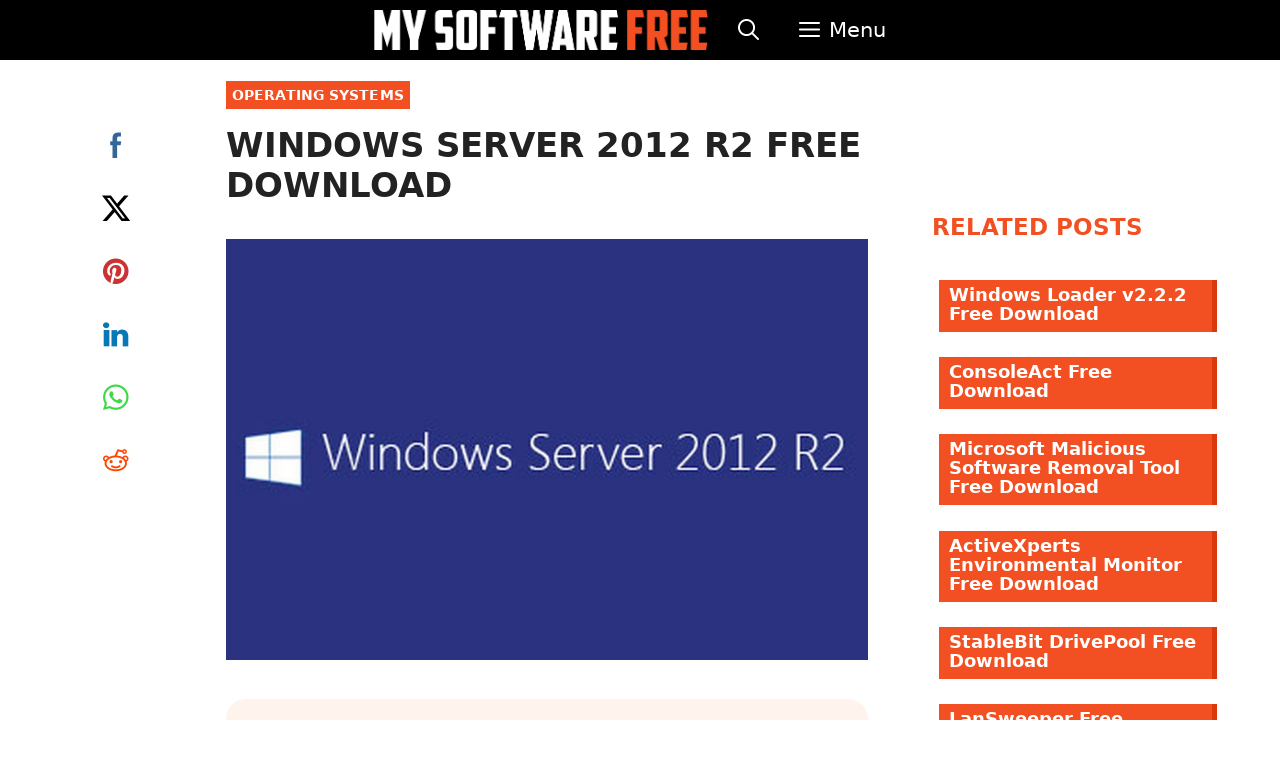

--- FILE ---
content_type: text/html; charset=UTF-8
request_url: https://mysoftwarefree.com/windows-server-2012-r2-free-download/
body_size: 17673
content:
<!DOCTYPE html>
<html lang="en-US">
<head>
	<meta charset="UTF-8">
	<meta name='robots' content='index, follow, max-image-preview:large, max-snippet:-1, max-video-preview:-1' />
	<style>img:is([sizes="auto" i], [sizes^="auto," i]) { contain-intrinsic-size: 3000px 1500px }</style>
	<link rel="preload" href="https://mysoftwarefree.com/wp-content/plugins/rate-my-post/public/css/fonts/ratemypost.ttf" type="font/ttf" as="font" crossorigin="anonymous"><meta name="viewport" content="width=device-width, initial-scale=1"><meta property="og:title" content="Windows Server 2012 R2 Free Download"/>
<meta property="og:description" content="This article shows you how to download and install the full version of Windows Server 2012 R2 for free on PC. Follow the direct download link and instructions b"/>
<meta property="og:image:alt" content="Windows Server 2012 R2 Free Download"/>
<meta property="og:image" content="https://mysoftwarefree.com/wp-content/uploads/2019/08/Windows-Server-2012-R2-Free-Download.jpg"/>
<meta property="og:image:width" content="1595" />
<meta property="og:image:height" content="1045" />
<meta property="og:type" content="article"/>
<meta property="og:article:published_time" content="2023-08-14 08:24:51"/>
<meta property="og:article:modified_time" content="2023-08-14 08:24:51"/>
<meta name="twitter:card" content="summary">
<meta name="twitter:title" content="Windows Server 2012 R2 Free Download"/>
<meta name="twitter:description" content="This article shows you how to download and install the full version of Windows Server 2012 R2 for free on PC. Follow the direct download link and instructions b"/>
<meta name="twitter:image" content="https://mysoftwarefree.com/wp-content/uploads/2019/08/Windows-Server-2012-R2-Free-Download.jpg"/>
<meta name="twitter:image:alt" content="Windows Server 2012 R2 Free Download"/>
<meta name="author" content="MySoftwareFree Posts"/>

	<!-- This site is optimized with the Yoast SEO plugin v25.3 - https://yoast.com/wordpress/plugins/seo/ -->
	<title>Windows Server 2012 R2 Free Download - My Software Free</title>
	<link rel="canonical" href="https://mysoftwarefree.com/windows-server-2012-r2-free-download/" />
	<meta property="og:url" content="https://mysoftwarefree.com/windows-server-2012-r2-free-download/" />
	<meta property="og:site_name" content="My Software Free" />
	<meta property="article:published_time" content="2023-08-14T08:24:51+00:00" />
	<meta property="og:image" content="https://mysoftwarefree.com/wp-content/uploads/2019/08/Windows-Server-2012-R2-Free-Download.jpg" />
	<meta property="og:image:width" content="1595" />
	<meta property="og:image:height" content="1045" />
	<meta property="og:image:type" content="image/jpeg" />
	<meta name="author" content="MySoftwareFree Posts" />
	<meta name="twitter:label1" content="Written by" />
	<meta name="twitter:data1" content="MySoftwareFree Posts" />
	<meta name="twitter:label2" content="Est. reading time" />
	<meta name="twitter:data2" content="1 minute" />
	<script type="application/ld+json" class="yoast-schema-graph">{"@context":"https://schema.org","@graph":[{"@type":"Article","@id":"https://mysoftwarefree.com/windows-server-2012-r2-free-download/#article","isPartOf":{"@id":"https://mysoftwarefree.com/windows-server-2012-r2-free-download/"},"author":{"name":"MySoftwareFree Posts","@id":"https://mysoftwarefree.com/#/schema/person/48ca78f8bc47acba4e7df0fd4ef6391a"},"headline":"Windows Server 2012 R2 Free Download","datePublished":"2023-08-14T08:24:51+00:00","mainEntityOfPage":{"@id":"https://mysoftwarefree.com/windows-server-2012-r2-free-download/"},"wordCount":302,"publisher":{"@id":"https://mysoftwarefree.com/#organization"},"image":{"@id":"https://mysoftwarefree.com/windows-server-2012-r2-free-download/#primaryimage"},"thumbnailUrl":"https://mysoftwarefree.com/wp-content/uploads/2019/08/Windows-Server-2012-R2-Free-Download.jpg","articleSection":["Operating Systems"],"inLanguage":"en-US"},{"@type":"WebPage","@id":"https://mysoftwarefree.com/windows-server-2012-r2-free-download/","url":"https://mysoftwarefree.com/windows-server-2012-r2-free-download/","name":"Windows Server 2012 R2 Free Download - My Software Free","isPartOf":{"@id":"https://mysoftwarefree.com/#website"},"primaryImageOfPage":{"@id":"https://mysoftwarefree.com/windows-server-2012-r2-free-download/#primaryimage"},"image":{"@id":"https://mysoftwarefree.com/windows-server-2012-r2-free-download/#primaryimage"},"thumbnailUrl":"https://mysoftwarefree.com/wp-content/uploads/2019/08/Windows-Server-2012-R2-Free-Download.jpg","datePublished":"2023-08-14T08:24:51+00:00","breadcrumb":{"@id":"https://mysoftwarefree.com/windows-server-2012-r2-free-download/#breadcrumb"},"inLanguage":"en-US","potentialAction":[{"@type":"ReadAction","target":["https://mysoftwarefree.com/windows-server-2012-r2-free-download/"]}]},{"@type":"ImageObject","inLanguage":"en-US","@id":"https://mysoftwarefree.com/windows-server-2012-r2-free-download/#primaryimage","url":"https://mysoftwarefree.com/wp-content/uploads/2019/08/Windows-Server-2012-R2-Free-Download.jpg","contentUrl":"https://mysoftwarefree.com/wp-content/uploads/2019/08/Windows-Server-2012-R2-Free-Download.jpg","width":1595,"height":1045,"caption":"Windows Server 2012 R2 Free Download"},{"@type":"BreadcrumbList","@id":"https://mysoftwarefree.com/windows-server-2012-r2-free-download/#breadcrumb","itemListElement":[{"@type":"ListItem","position":1,"name":"Home","item":"https://mysoftwarefree.com/"},{"@type":"ListItem","position":2,"name":"Windows Server 2012 R2 Free Download"}]},{"@type":"WebSite","@id":"https://mysoftwarefree.com/#website","url":"https://mysoftwarefree.com/","name":"My Software Free","description":"World of PC Software","publisher":{"@id":"https://mysoftwarefree.com/#organization"},"potentialAction":[{"@type":"SearchAction","target":{"@type":"EntryPoint","urlTemplate":"https://mysoftwarefree.com/?s={search_term_string}"},"query-input":{"@type":"PropertyValueSpecification","valueRequired":true,"valueName":"search_term_string"}}],"inLanguage":"en-US"},{"@type":"Organization","@id":"https://mysoftwarefree.com/#organization","name":"My Software Free","url":"https://mysoftwarefree.com/","logo":{"@type":"ImageObject","inLanguage":"en-US","@id":"https://mysoftwarefree.com/#/schema/logo/image/","url":"https://mysoftwarefree.com/wp-content/uploads/2019/04/Logo-Flat.png","contentUrl":"https://mysoftwarefree.com/wp-content/uploads/2019/04/Logo-Flat.png","width":725,"height":87,"caption":"My Software Free"},"image":{"@id":"https://mysoftwarefree.com/#/schema/logo/image/"}},{"@type":"Person","@id":"https://mysoftwarefree.com/#/schema/person/48ca78f8bc47acba4e7df0fd4ef6391a","name":"MySoftwareFree Posts","image":{"@type":"ImageObject","inLanguage":"en-US","@id":"https://mysoftwarefree.com/#/schema/person/image/","url":"https://secure.gravatar.com/avatar/d56a21cf5fd4c06b99052495e9bafc984f915108a5e75733f508b4f480f66b4c?s=96&d=mm&r=g","contentUrl":"https://secure.gravatar.com/avatar/d56a21cf5fd4c06b99052495e9bafc984f915108a5e75733f508b4f480f66b4c?s=96&d=mm&r=g","caption":"MySoftwareFree Posts"}}]}</script>
	<!-- / Yoast SEO plugin. -->


<link href='https://fonts.gstatic.com' crossorigin rel='preconnect' />
<link href='https://fonts.googleapis.com' crossorigin rel='preconnect' />
<link rel="alternate" type="application/rss+xml" title="My Software Free &raquo; Feed" href="https://mysoftwarefree.com/feed/" />
<link rel="alternate" type="application/rss+xml" title="My Software Free &raquo; Comments Feed" href="https://mysoftwarefree.com/comments/feed/" />
<link rel="alternate" type="application/rss+xml" title="My Software Free &raquo; Windows Server 2012 R2 Free Download Comments Feed" href="https://mysoftwarefree.com/windows-server-2012-r2-free-download/feed/" />
<link rel='stylesheet' id='jetpack_related-posts-css' href='https://mysoftwarefree.com/wp-content/plugins/jetpack/modules/related-posts/related-posts.css?ver=20240116' media='all' />
<link rel='stylesheet' id='wp-block-library-css' href='https://mysoftwarefree.com/wp-includes/css/dist/block-library/style.min.css?ver=6.8.1' media='all' />
<style id='classic-theme-styles-inline-css'>
/*! This file is auto-generated */
.wp-block-button__link{color:#fff;background-color:#32373c;border-radius:9999px;box-shadow:none;text-decoration:none;padding:calc(.667em + 2px) calc(1.333em + 2px);font-size:1.125em}.wp-block-file__button{background:#32373c;color:#fff;text-decoration:none}
</style>
<link rel='stylesheet' id='mediaelement-css' href='https://mysoftwarefree.com/wp-includes/js/mediaelement/mediaelementplayer-legacy.min.css?ver=4.2.17' media='all' />
<link rel='stylesheet' id='wp-mediaelement-css' href='https://mysoftwarefree.com/wp-includes/js/mediaelement/wp-mediaelement.min.css?ver=6.8.1' media='all' />
<style id='jetpack-sharing-buttons-style-inline-css'>
.jetpack-sharing-buttons__services-list{display:flex;flex-direction:row;flex-wrap:wrap;gap:0;list-style-type:none;margin:5px;padding:0}.jetpack-sharing-buttons__services-list.has-small-icon-size{font-size:12px}.jetpack-sharing-buttons__services-list.has-normal-icon-size{font-size:16px}.jetpack-sharing-buttons__services-list.has-large-icon-size{font-size:24px}.jetpack-sharing-buttons__services-list.has-huge-icon-size{font-size:36px}@media print{.jetpack-sharing-buttons__services-list{display:none!important}}.editor-styles-wrapper .wp-block-jetpack-sharing-buttons{gap:0;padding-inline-start:0}ul.jetpack-sharing-buttons__services-list.has-background{padding:1.25em 2.375em}
</style>
<link rel='stylesheet' id='rate-my-post-css' href='https://mysoftwarefree.com/wp-content/plugins/rate-my-post/public/css/rate-my-post.min.css?ver=4.4.0' media='all' />
<style id='global-styles-inline-css'>
:root{--wp--preset--aspect-ratio--square: 1;--wp--preset--aspect-ratio--4-3: 4/3;--wp--preset--aspect-ratio--3-4: 3/4;--wp--preset--aspect-ratio--3-2: 3/2;--wp--preset--aspect-ratio--2-3: 2/3;--wp--preset--aspect-ratio--16-9: 16/9;--wp--preset--aspect-ratio--9-16: 9/16;--wp--preset--color--black: #000000;--wp--preset--color--cyan-bluish-gray: #abb8c3;--wp--preset--color--white: #ffffff;--wp--preset--color--pale-pink: #f78da7;--wp--preset--color--vivid-red: #cf2e2e;--wp--preset--color--luminous-vivid-orange: #ff6900;--wp--preset--color--luminous-vivid-amber: #fcb900;--wp--preset--color--light-green-cyan: #7bdcb5;--wp--preset--color--vivid-green-cyan: #00d084;--wp--preset--color--pale-cyan-blue: #8ed1fc;--wp--preset--color--vivid-cyan-blue: #0693e3;--wp--preset--color--vivid-purple: #9b51e0;--wp--preset--color--contrast: var(--contrast);--wp--preset--color--contrast-2: var(--contrast-2);--wp--preset--color--contrast-3: var(--contrast-3);--wp--preset--color--base: var(--base);--wp--preset--color--base-2: var(--base-2);--wp--preset--color--base-3: var(--base-3);--wp--preset--color--accent: var(--accent);--wp--preset--gradient--vivid-cyan-blue-to-vivid-purple: linear-gradient(135deg,rgba(6,147,227,1) 0%,rgb(155,81,224) 100%);--wp--preset--gradient--light-green-cyan-to-vivid-green-cyan: linear-gradient(135deg,rgb(122,220,180) 0%,rgb(0,208,130) 100%);--wp--preset--gradient--luminous-vivid-amber-to-luminous-vivid-orange: linear-gradient(135deg,rgba(252,185,0,1) 0%,rgba(255,105,0,1) 100%);--wp--preset--gradient--luminous-vivid-orange-to-vivid-red: linear-gradient(135deg,rgba(255,105,0,1) 0%,rgb(207,46,46) 100%);--wp--preset--gradient--very-light-gray-to-cyan-bluish-gray: linear-gradient(135deg,rgb(238,238,238) 0%,rgb(169,184,195) 100%);--wp--preset--gradient--cool-to-warm-spectrum: linear-gradient(135deg,rgb(74,234,220) 0%,rgb(151,120,209) 20%,rgb(207,42,186) 40%,rgb(238,44,130) 60%,rgb(251,105,98) 80%,rgb(254,248,76) 100%);--wp--preset--gradient--blush-light-purple: linear-gradient(135deg,rgb(255,206,236) 0%,rgb(152,150,240) 100%);--wp--preset--gradient--blush-bordeaux: linear-gradient(135deg,rgb(254,205,165) 0%,rgb(254,45,45) 50%,rgb(107,0,62) 100%);--wp--preset--gradient--luminous-dusk: linear-gradient(135deg,rgb(255,203,112) 0%,rgb(199,81,192) 50%,rgb(65,88,208) 100%);--wp--preset--gradient--pale-ocean: linear-gradient(135deg,rgb(255,245,203) 0%,rgb(182,227,212) 50%,rgb(51,167,181) 100%);--wp--preset--gradient--electric-grass: linear-gradient(135deg,rgb(202,248,128) 0%,rgb(113,206,126) 100%);--wp--preset--gradient--midnight: linear-gradient(135deg,rgb(2,3,129) 0%,rgb(40,116,252) 100%);--wp--preset--font-size--small: 13px;--wp--preset--font-size--medium: 20px;--wp--preset--font-size--large: 36px;--wp--preset--font-size--x-large: 42px;--wp--preset--spacing--20: 0.44rem;--wp--preset--spacing--30: 0.67rem;--wp--preset--spacing--40: 1rem;--wp--preset--spacing--50: 1.5rem;--wp--preset--spacing--60: 2.25rem;--wp--preset--spacing--70: 3.38rem;--wp--preset--spacing--80: 5.06rem;--wp--preset--shadow--natural: 6px 6px 9px rgba(0, 0, 0, 0.2);--wp--preset--shadow--deep: 12px 12px 50px rgba(0, 0, 0, 0.4);--wp--preset--shadow--sharp: 6px 6px 0px rgba(0, 0, 0, 0.2);--wp--preset--shadow--outlined: 6px 6px 0px -3px rgba(255, 255, 255, 1), 6px 6px rgba(0, 0, 0, 1);--wp--preset--shadow--crisp: 6px 6px 0px rgba(0, 0, 0, 1);}:where(.is-layout-flex){gap: 0.5em;}:where(.is-layout-grid){gap: 0.5em;}body .is-layout-flex{display: flex;}.is-layout-flex{flex-wrap: wrap;align-items: center;}.is-layout-flex > :is(*, div){margin: 0;}body .is-layout-grid{display: grid;}.is-layout-grid > :is(*, div){margin: 0;}:where(.wp-block-columns.is-layout-flex){gap: 2em;}:where(.wp-block-columns.is-layout-grid){gap: 2em;}:where(.wp-block-post-template.is-layout-flex){gap: 1.25em;}:where(.wp-block-post-template.is-layout-grid){gap: 1.25em;}.has-black-color{color: var(--wp--preset--color--black) !important;}.has-cyan-bluish-gray-color{color: var(--wp--preset--color--cyan-bluish-gray) !important;}.has-white-color{color: var(--wp--preset--color--white) !important;}.has-pale-pink-color{color: var(--wp--preset--color--pale-pink) !important;}.has-vivid-red-color{color: var(--wp--preset--color--vivid-red) !important;}.has-luminous-vivid-orange-color{color: var(--wp--preset--color--luminous-vivid-orange) !important;}.has-luminous-vivid-amber-color{color: var(--wp--preset--color--luminous-vivid-amber) !important;}.has-light-green-cyan-color{color: var(--wp--preset--color--light-green-cyan) !important;}.has-vivid-green-cyan-color{color: var(--wp--preset--color--vivid-green-cyan) !important;}.has-pale-cyan-blue-color{color: var(--wp--preset--color--pale-cyan-blue) !important;}.has-vivid-cyan-blue-color{color: var(--wp--preset--color--vivid-cyan-blue) !important;}.has-vivid-purple-color{color: var(--wp--preset--color--vivid-purple) !important;}.has-black-background-color{background-color: var(--wp--preset--color--black) !important;}.has-cyan-bluish-gray-background-color{background-color: var(--wp--preset--color--cyan-bluish-gray) !important;}.has-white-background-color{background-color: var(--wp--preset--color--white) !important;}.has-pale-pink-background-color{background-color: var(--wp--preset--color--pale-pink) !important;}.has-vivid-red-background-color{background-color: var(--wp--preset--color--vivid-red) !important;}.has-luminous-vivid-orange-background-color{background-color: var(--wp--preset--color--luminous-vivid-orange) !important;}.has-luminous-vivid-amber-background-color{background-color: var(--wp--preset--color--luminous-vivid-amber) !important;}.has-light-green-cyan-background-color{background-color: var(--wp--preset--color--light-green-cyan) !important;}.has-vivid-green-cyan-background-color{background-color: var(--wp--preset--color--vivid-green-cyan) !important;}.has-pale-cyan-blue-background-color{background-color: var(--wp--preset--color--pale-cyan-blue) !important;}.has-vivid-cyan-blue-background-color{background-color: var(--wp--preset--color--vivid-cyan-blue) !important;}.has-vivid-purple-background-color{background-color: var(--wp--preset--color--vivid-purple) !important;}.has-black-border-color{border-color: var(--wp--preset--color--black) !important;}.has-cyan-bluish-gray-border-color{border-color: var(--wp--preset--color--cyan-bluish-gray) !important;}.has-white-border-color{border-color: var(--wp--preset--color--white) !important;}.has-pale-pink-border-color{border-color: var(--wp--preset--color--pale-pink) !important;}.has-vivid-red-border-color{border-color: var(--wp--preset--color--vivid-red) !important;}.has-luminous-vivid-orange-border-color{border-color: var(--wp--preset--color--luminous-vivid-orange) !important;}.has-luminous-vivid-amber-border-color{border-color: var(--wp--preset--color--luminous-vivid-amber) !important;}.has-light-green-cyan-border-color{border-color: var(--wp--preset--color--light-green-cyan) !important;}.has-vivid-green-cyan-border-color{border-color: var(--wp--preset--color--vivid-green-cyan) !important;}.has-pale-cyan-blue-border-color{border-color: var(--wp--preset--color--pale-cyan-blue) !important;}.has-vivid-cyan-blue-border-color{border-color: var(--wp--preset--color--vivid-cyan-blue) !important;}.has-vivid-purple-border-color{border-color: var(--wp--preset--color--vivid-purple) !important;}.has-vivid-cyan-blue-to-vivid-purple-gradient-background{background: var(--wp--preset--gradient--vivid-cyan-blue-to-vivid-purple) !important;}.has-light-green-cyan-to-vivid-green-cyan-gradient-background{background: var(--wp--preset--gradient--light-green-cyan-to-vivid-green-cyan) !important;}.has-luminous-vivid-amber-to-luminous-vivid-orange-gradient-background{background: var(--wp--preset--gradient--luminous-vivid-amber-to-luminous-vivid-orange) !important;}.has-luminous-vivid-orange-to-vivid-red-gradient-background{background: var(--wp--preset--gradient--luminous-vivid-orange-to-vivid-red) !important;}.has-very-light-gray-to-cyan-bluish-gray-gradient-background{background: var(--wp--preset--gradient--very-light-gray-to-cyan-bluish-gray) !important;}.has-cool-to-warm-spectrum-gradient-background{background: var(--wp--preset--gradient--cool-to-warm-spectrum) !important;}.has-blush-light-purple-gradient-background{background: var(--wp--preset--gradient--blush-light-purple) !important;}.has-blush-bordeaux-gradient-background{background: var(--wp--preset--gradient--blush-bordeaux) !important;}.has-luminous-dusk-gradient-background{background: var(--wp--preset--gradient--luminous-dusk) !important;}.has-pale-ocean-gradient-background{background: var(--wp--preset--gradient--pale-ocean) !important;}.has-electric-grass-gradient-background{background: var(--wp--preset--gradient--electric-grass) !important;}.has-midnight-gradient-background{background: var(--wp--preset--gradient--midnight) !important;}.has-small-font-size{font-size: var(--wp--preset--font-size--small) !important;}.has-medium-font-size{font-size: var(--wp--preset--font-size--medium) !important;}.has-large-font-size{font-size: var(--wp--preset--font-size--large) !important;}.has-x-large-font-size{font-size: var(--wp--preset--font-size--x-large) !important;}
:where(.wp-block-post-template.is-layout-flex){gap: 1.25em;}:where(.wp-block-post-template.is-layout-grid){gap: 1.25em;}
:where(.wp-block-columns.is-layout-flex){gap: 2em;}:where(.wp-block-columns.is-layout-grid){gap: 2em;}
:root :where(.wp-block-pullquote){font-size: 1.5em;line-height: 1.6;}
</style>
<link rel='stylesheet' id='rs-plugin-settings-css' href='https://mysoftwarefree.com/wp-content/plugins/revslider/public/assets/css/settings.css?ver=5.4.8.3' media='all' />
<style id='rs-plugin-settings-inline-css'>
#rs-demo-id {}
</style>
<link rel='stylesheet' id='SFSImainCss-css' href='https://mysoftwarefree.com/wp-content/plugins/ultimate-social-media-icons/css/sfsi-style.css?ver=2.9.5' media='all' />
<link rel='stylesheet' id='generate-widget-areas-css' href='https://mysoftwarefree.com/wp-content/themes/generatepress/assets/css/components/widget-areas.min.css?ver=3.6.0' media='all' />
<link rel='stylesheet' id='generate-style-css' href='https://mysoftwarefree.com/wp-content/themes/generatepress/assets/css/main.min.css?ver=3.6.0' media='all' />
<style id='generate-style-inline-css'>
.is-right-sidebar{width:30%;}.is-left-sidebar{width:15%;}.site-content .content-area{width:55%;}@media (max-width: 768px){.main-navigation .menu-toggle,.sidebar-nav-mobile:not(#sticky-placeholder){display:block;}.main-navigation ul,.gen-sidebar-nav,.main-navigation:not(.slideout-navigation):not(.toggled) .main-nav > ul,.has-inline-mobile-toggle #site-navigation .inside-navigation > *:not(.navigation-search):not(.main-nav){display:none;}.nav-align-right .inside-navigation,.nav-align-center .inside-navigation{justify-content:space-between;}}
.dynamic-author-image-rounded{border-radius:100%;}.dynamic-featured-image, .dynamic-author-image{vertical-align:middle;}.one-container.blog .dynamic-content-template:not(:last-child), .one-container.archive .dynamic-content-template:not(:last-child){padding-bottom:0px;}.dynamic-entry-excerpt > p:last-child{margin-bottom:0px;}
</style>
<link rel='stylesheet' id='generate-google-fonts-css' href='https://fonts.googleapis.com/css?family=Slabo+27px%3Aregular&#038;display=auto&#038;ver=3.6.0' media='all' />
<style id='akismet-widget-style-inline-css'>

			.a-stats {
				--akismet-color-mid-green: #357b49;
				--akismet-color-white: #fff;
				--akismet-color-light-grey: #f6f7f7;

				max-width: 350px;
				width: auto;
			}

			.a-stats * {
				all: unset;
				box-sizing: border-box;
			}

			.a-stats strong {
				font-weight: 600;
			}

			.a-stats a.a-stats__link,
			.a-stats a.a-stats__link:visited,
			.a-stats a.a-stats__link:active {
				background: var(--akismet-color-mid-green);
				border: none;
				box-shadow: none;
				border-radius: 8px;
				color: var(--akismet-color-white);
				cursor: pointer;
				display: block;
				font-family: -apple-system, BlinkMacSystemFont, 'Segoe UI', 'Roboto', 'Oxygen-Sans', 'Ubuntu', 'Cantarell', 'Helvetica Neue', sans-serif;
				font-weight: 500;
				padding: 12px;
				text-align: center;
				text-decoration: none;
				transition: all 0.2s ease;
			}

			/* Extra specificity to deal with TwentyTwentyOne focus style */
			.widget .a-stats a.a-stats__link:focus {
				background: var(--akismet-color-mid-green);
				color: var(--akismet-color-white);
				text-decoration: none;
			}

			.a-stats a.a-stats__link:hover {
				filter: brightness(110%);
				box-shadow: 0 4px 12px rgba(0, 0, 0, 0.06), 0 0 2px rgba(0, 0, 0, 0.16);
			}

			.a-stats .count {
				color: var(--akismet-color-white);
				display: block;
				font-size: 1.5em;
				line-height: 1.4;
				padding: 0 13px;
				white-space: nowrap;
			}
		
</style>
<link rel='stylesheet' id='generatepress-dynamic-css' href='https://mysoftwarefree.com/wp-content/uploads/generatepress/style.min.css?ver=1747654313' media='all' />
<link rel='stylesheet' id='generate-child-css' href='https://mysoftwarefree.com/wp-content/themes/MySoftwareFree/style.css?ver=1.4.1667996738' media='all' />
<link rel='stylesheet' id='generate-blog-css' href='https://mysoftwarefree.com/wp-content/plugins/gp-premium/blog/functions/css/style.min.css?ver=2.5.3' media='all' />
<link rel='stylesheet' id='generate-offside-css' href='https://mysoftwarefree.com/wp-content/plugins/gp-premium/menu-plus/functions/css/offside.min.css?ver=2.5.3' media='all' />
<style id='generate-offside-inline-css'>
:root{--gp-slideout-width:265px;}.slideout-navigation, .slideout-navigation a{color:#ffffff;}.slideout-navigation button.slideout-exit{color:#ffffff;padding-left:20px;padding-right:20px;}.slide-opened nav.toggled .menu-toggle:before{display:none;}@media (max-width: 768px){.menu-bar-item.slideout-toggle{display:none;}}
</style>
<link rel='stylesheet' id='generate-navigation-branding-css' href='https://mysoftwarefree.com/wp-content/plugins/gp-premium/menu-plus/functions/css/navigation-branding-flex.min.css?ver=2.5.3' media='all' />
<style id='generate-navigation-branding-inline-css'>
.main-navigation.has-branding .inside-navigation.grid-container, .main-navigation.has-branding.grid-container .inside-navigation:not(.grid-container){padding:0px 20px 0px 20px;}.main-navigation.has-branding:not(.grid-container) .inside-navigation:not(.grid-container) .navigation-branding{margin-left:10px;}.navigation-branding img, .site-logo.mobile-header-logo img{height:60px;width:auto;}.navigation-branding .main-title{line-height:60px;}@media (max-width: 768px){.main-navigation.has-branding.nav-align-center .menu-bar-items, .main-navigation.has-sticky-branding.navigation-stick.nav-align-center .menu-bar-items{margin-left:auto;}.navigation-branding{margin-right:auto;margin-left:10px;}.navigation-branding .main-title, .mobile-header-navigation .site-logo{margin-left:10px;}.main-navigation.has-branding .inside-navigation.grid-container{padding:0px;}}
</style>
<link rel='stylesheet' id='lwptoc-main-css' href='https://mysoftwarefree.com/wp-content/plugins/luckywp-table-of-contents/front/assets/main.min.css?ver=2.1.14' media='all' />
<script id="jetpack_related-posts-js-extra" type="1ebfb091dd0f274cfc41fea1-text/javascript">
var related_posts_js_options = {"post_heading":"h4"};
</script>
<script src="https://mysoftwarefree.com/wp-content/plugins/jetpack/_inc/build/related-posts/related-posts.min.js?ver=20240116" id="jetpack_related-posts-js" type="1ebfb091dd0f274cfc41fea1-text/javascript"></script>
<script src="https://mysoftwarefree.com/wp-includes/js/jquery/jquery.min.js?ver=3.7.1" id="jquery-core-js" type="1ebfb091dd0f274cfc41fea1-text/javascript"></script>
<script src="https://mysoftwarefree.com/wp-includes/js/jquery/jquery-migrate.min.js?ver=3.4.1" id="jquery-migrate-js" type="1ebfb091dd0f274cfc41fea1-text/javascript"></script>
<script src="https://mysoftwarefree.com/wp-content/plugins/revslider/public/assets/js/jquery.themepunch.tools.min.js?ver=5.4.8.3" id="tp-tools-js" type="1ebfb091dd0f274cfc41fea1-text/javascript"></script>
<script src="https://mysoftwarefree.com/wp-content/plugins/revslider/public/assets/js/jquery.themepunch.revolution.min.js?ver=5.4.8.3" id="revmin-js" type="1ebfb091dd0f274cfc41fea1-text/javascript"></script>
<script src="https://mysoftwarefree.com/wp-content/plugins/luckywp-table-of-contents/front/assets/main.min.js?ver=2.1.14" id="lwptoc-main-js" type="1ebfb091dd0f274cfc41fea1-text/javascript"></script>
<link rel="https://api.w.org/" href="https://mysoftwarefree.com/wp-json/" /><link rel="alternate" title="JSON" type="application/json" href="https://mysoftwarefree.com/wp-json/wp/v2/posts/653" /><link rel="EditURI" type="application/rsd+xml" title="RSD" href="https://mysoftwarefree.com/xmlrpc.php?rsd" />
<meta name="generator" content="WordPress 6.8.1" />
<link rel='shortlink' href='https://mysoftwarefree.com/?p=653' />
<link rel="alternate" title="oEmbed (JSON)" type="application/json+oembed" href="https://mysoftwarefree.com/wp-json/oembed/1.0/embed?url=https%3A%2F%2Fmysoftwarefree.com%2Fwindows-server-2012-r2-free-download%2F" />
<link rel="alternate" title="oEmbed (XML)" type="text/xml+oembed" href="https://mysoftwarefree.com/wp-json/oembed/1.0/embed?url=https%3A%2F%2Fmysoftwarefree.com%2Fwindows-server-2012-r2-free-download%2F&#038;format=xml" />
<meta name="follow.[base64]" content="LAvueSjul0w1kLWBDG5E"/><link rel="pingback" href="https://mysoftwarefree.com/xmlrpc.php">
<!-- Google tag (gtag.js) -->
<script async src="https://www.googletagmanager.com/gtag/js?id=UA-139107339-1" type="1ebfb091dd0f274cfc41fea1-text/javascript"></script>
<script type="1ebfb091dd0f274cfc41fea1-text/javascript">
  window.dataLayer = window.dataLayer || [];
  function gtag(){dataLayer.push(arguments);}
  gtag('js', new Date());

  gtag('config', 'UA-139107339-1');
</script>
<!-- Google tag (gtag.js) -->
<script async src="https://www.googletagmanager.com/gtag/js?id=G-KDD0BN0034" type="1ebfb091dd0f274cfc41fea1-text/javascript"></script>
<script type="1ebfb091dd0f274cfc41fea1-text/javascript">
  window.dataLayer = window.dataLayer || [];
  function gtag(){dataLayer.push(arguments);}
  gtag('js', new Date());

  gtag('config', 'G-KDD0BN0034');
</script><meta name="generator" content="Powered by Slider Revolution 5.4.8.3 - responsive, Mobile-Friendly Slider Plugin for WordPress with comfortable drag and drop interface." />
<link rel="icon" href="https://mysoftwarefree.com/wp-content/uploads/2019/04/MySoftwareFree-Mobile-Logo.png" sizes="32x32" />
<link rel="icon" href="https://mysoftwarefree.com/wp-content/uploads/2019/04/MySoftwareFree-Mobile-Logo.png" sizes="192x192" />
<link rel="apple-touch-icon" href="https://mysoftwarefree.com/wp-content/uploads/2019/04/MySoftwareFree-Mobile-Logo.png" />
<meta name="msapplication-TileImage" content="https://mysoftwarefree.com/wp-content/uploads/2019/04/MySoftwareFree-Mobile-Logo.png" />
<script type="1ebfb091dd0f274cfc41fea1-text/javascript">function setREVStartSize(e){									
						try{ e.c=jQuery(e.c);var i=jQuery(window).width(),t=9999,r=0,n=0,l=0,f=0,s=0,h=0;
							if(e.responsiveLevels&&(jQuery.each(e.responsiveLevels,function(e,f){f>i&&(t=r=f,l=e),i>f&&f>r&&(r=f,n=e)}),t>r&&(l=n)),f=e.gridheight[l]||e.gridheight[0]||e.gridheight,s=e.gridwidth[l]||e.gridwidth[0]||e.gridwidth,h=i/s,h=h>1?1:h,f=Math.round(h*f),"fullscreen"==e.sliderLayout){var u=(e.c.width(),jQuery(window).height());if(void 0!=e.fullScreenOffsetContainer){var c=e.fullScreenOffsetContainer.split(",");if (c) jQuery.each(c,function(e,i){u=jQuery(i).length>0?u-jQuery(i).outerHeight(!0):u}),e.fullScreenOffset.split("%").length>1&&void 0!=e.fullScreenOffset&&e.fullScreenOffset.length>0?u-=jQuery(window).height()*parseInt(e.fullScreenOffset,0)/100:void 0!=e.fullScreenOffset&&e.fullScreenOffset.length>0&&(u-=parseInt(e.fullScreenOffset,0))}f=u}else void 0!=e.minHeight&&f<e.minHeight&&(f=e.minHeight);e.c.closest(".rev_slider_wrapper").css({height:f})					
						}catch(d){console.log("Failure at Presize of Slider:"+d)}						
					};</script>
		<style id="wp-custom-css">
			/* DOWNLOAD BUTTON */
.dlbutton, .dlbutton:visited {
 background: linear-gradient(to bottom, #f25022 5%, #ff6c42 100%) !important;
 background-color: rgba(0, 0, 0, 0);
 display: inline-block !important;
 color: #ffffff !important;
 font-family: Arial !important;
 font-size: 23px !important;
 font-weight: 700 !important;
 text-decoration: none !important;
 width: 220px !important;
 height: 72px !important;
 line-height: 72px !important;
	vertical-align: center
}


.dlbutton:hover {
 background: linear-gradient(to bottom, #ff6c42 5%, #f25022 100%) !important;
 background-color: rgba(0, 0, 0, 0)
}

/* HOMEPAGE SEARCH*/
input#s{
width:20em !important;
	height: 70px;
background:#000000;
	font-size: 20px !important;
	color: #ffffff !important;
	border-width: 1px !important;
	border-color: #595959 !important
}

input#searchsubmit {
	background-color: #f25022 !important;
	height: 70px;
	width: 5em;
	font-size: 16px !important;
color: #FFFFFF;
background:#ffffff;
	text-align: center !important;
	cursor: pointer;
	border-width: 0px !important
}

input#searchsubmit:hover{
	background-color: #f13f0e !important
}

/* POST INTRO*/
.intro {
	background-color: #fff3ed !important;
	padding-top: 1em;
	padding-right: 1.5em;
	padding-left: 1.5em;
	padding-bottom: 1em;
	border-radius: 20px !important;
	text-align: justify !important;
	margin-bottom: 25px
}

/* FOOTER*/

.inside-footer-widgets a{
	text-decoration: none;
	font-size: 20px !important;
	text-transform: uppercase
}

.inside-footer-widgets a:hover{
	text-decoration: underline
}

.inside-footer-widgets {text-align: center !important}

/* SEARCH BAR */
.search-field {font-size: 24px;
background-color: #000 !important;
color: #FFFFFF !important;
font-weight: 600}

/* CATEGORIES */
.cat-links a {
font-weight:600 !important;
font-size:14px;
text-transform:uppercase !important;
letter-spacing:.1px;
background-color:#f25022 !important;
color:#fff;
padding:6px;
text-align:center !important;
	margin-bottom: 20px; !important
}

.cat-links a:hover {
color:#fff;
background-color: #f13f0e
 !important;
	text-decoration: none
}


/* Right Sidebar Styling*/
/* Right Sidebar Titles */
.inside-right-sidebar h2 {
font-size:23px !important;
text-transform:uppercase;
font-weight:600;
display:inline-block;
	color: #000;
	margin-bottom: 0px !important;
	padding-bottom: 0px !important;
	padding: 4px;
	color: #f25022
}


/* RIGHT SIDEBAR POSTS */
.inside-right-sidebar a {
display:flex;
margin:0 0 1.4em .2em !important;
padding-bottom:.5em !important;
font-size:18px !important;
line-height:1.1em !important;
color: #FFFFFF;
font-weight:600;
	border-right:solid 5px #d9390d !important;
padding:10px;
padding-top:5px !important;
	background-color: #f25022 !important
}


.inside-right-sidebar a:hover {
	border-right:solid 11px #d9390d !important;
	padding-top:5px !important
}

.relatedsoftwaresidebar {
	padding: 7px
}

.latestsoftwaresidebar {
	padding: 7px
}

.inside-right-sidebar li {padding: 0px !important;
margin: 0px !important;}

/* Left Sidebar Styling */
.inside-left-sidebar {
height:88%
}

.inside-left-sidebar .widget:last-child {
position:-webkit-sticky;
position:sticky;
top:60px
}



/* LISTS STYLING */
.post ol {
margin-left:1.2em
}

.post ul {
margin-left:1.2em
}

li::marker {
font-weight:600;
color:#000;
font-size:20px !important
}

.post ol li {
padding-bottom:10px !important
}



/* CATEGORY PAGE */
.page h1 {
padding-bottom:15px
}

.page-title {
text-align:left !important;
text-transform: uppercase !important;
	font-size: 40px;
font-weight:600
}



.taxonomy-description {
display:block !important;
text-align:left !important;
padding-bottom:20px;
padding-top:10px
}

.generate-columns-container h2 {
	color: #000
}


.generate-columns-container h2 a:hover {
text-decoration: underline;
color: #000
}



/* RELATED POSTS*/
#jp-relatedposts h3 {
font-size:23px !important;
padding-top:0 !important;
text-transform:uppercase;
display:inline !important
}

#jp-relatedposts .jp-relatedposts-items .jp-relatedposts-post .jp-relatedposts-post-title a {
line-height:1.2em;
background:none;
font-size:18px !important;
font-weight:600;
	color: #000 !important

}

#jp-relatedposts .jp-relatedposts-items .jp-relatedposts-post .jp-relatedposts-post-title a:hover {
color:#000 !important
}


#jp-relatedposts .jp-relatedposts-post-title {
margin-top:5px !important
}

div#jp-relatedposts div.jp-relatedposts-items .jp-relatedposts-post:nth-child(3n+1),div#jp-relatedposts div.jp-relatedposts-items-visual .jp-relatedposts-post:nth-child(3n+1) {
clear:left
}



div#jp-relatedposts div.jp-relatedposts-items-visual .jp-relatedposts-post {
-moz-opacity:1;
opacity:.92
}

div#jp-relatedposts div.jp-relatedposts-items div.jp-relatedposts-post:hover {
filter:alpha(opacity=100);
-moz-opacity:1;
opacity:1
}




/* TOC styling */
.lwptoc_items a{
	font-weight: 600

}

.lwptoc_items a:hover{
text-decoration: underline !important
}

.post h1 {
margin-top: 17px !important
}

	.lwptoc_items a:before {
content:"➠"
}


.post h2 {
	padding-top: 10px

}

/* Center button in page */
.masonry-load-more {
 text-align: center
}


/* Proceed page */
.post-6819 h1{text-align: center !important}


.proceedbtn {align-content: center !important}

.proceedbtn, .proceedbtn:visited {
 background-color: #ff6c42 !important;
 display: block !important;
 color: #ffffff !important;
 font-family: Arial !important;
 font-size: 21px !important;
 font-weight: 600 !important;
 width: 400px !important;
 line-height: 52px !important;
	vertical-align: center;
 text-align: center !important;
	text-transform: uppercase
}

.proceedbtn:hover {

 background: linear-gradient(to bottom, #ff6c42 5%, #f25022 100%) !important;
 background-color: rgba(0, 0, 0, 0);
 display: block !important;
	text-decoration: none
}



.proceedbtn {align-content: center !important;
	 margin-left: auto;
	 margin-right: auto
}

.loader {align-content: center !important;
	 margin-left: auto;
	 margin-right: auto
}

/* POST RATING */
.rmp-heading--title {text-transform: uppercase;
color: #f25022;
font-weight: 600;
font-size: 24px}		</style>
		</head>

<body data-rsssl=1 class="wp-singular post-template-default single single-post postid-653 single-format-standard wp-custom-logo wp-embed-responsive wp-theme-generatepress wp-child-theme-MySoftwareFree post-image-below-header post-image-aligned-center slideout-enabled slideout-both sticky-menu-fade sfsi_actvite_theme_icons_only both-sidebars nav-below-header one-container nav-search-enabled header-aligned-left dropdown-hover featured-image-active" itemtype="https://schema.org/Blog" itemscope>
	<a class="screen-reader-text skip-link" href="#content" title="Skip to content">Skip to content</a>		<nav class="has-branding main-navigation nav-align-center has-menu-bar-items sub-menu-right" id="site-navigation" aria-label="Primary"  itemtype="https://schema.org/SiteNavigationElement" itemscope>
			<div class="inside-navigation grid-container">
				<div class="navigation-branding"><div class="site-logo">
						<a href="https://mysoftwarefree.com/" title="My Software Free" rel="home" data-wpel-link="internal">
							<img  class="header-image is-logo-image" alt="My Software Free" src="https://mysoftwarefree.com/wp-content/uploads/2019/04/Logo-Flat.png" title="My Software Free" width="725" height="87" />
						</a>
					</div></div><form method="get" class="search-form navigation-search" action="https://mysoftwarefree.com/">
					<input type="search" class="search-field" value="" name="s" title="Search" />
				</form>				<button class="menu-toggle" aria-controls="generate-slideout-menu" aria-expanded="false">
					<span class="gp-icon icon-menu-bars"><svg viewBox="0 0 512 512" aria-hidden="true" xmlns="http://www.w3.org/2000/svg" width="1em" height="1em"><path d="M0 96c0-13.255 10.745-24 24-24h464c13.255 0 24 10.745 24 24s-10.745 24-24 24H24c-13.255 0-24-10.745-24-24zm0 160c0-13.255 10.745-24 24-24h464c13.255 0 24 10.745 24 24s-10.745 24-24 24H24c-13.255 0-24-10.745-24-24zm0 160c0-13.255 10.745-24 24-24h464c13.255 0 24 10.745 24 24s-10.745 24-24 24H24c-13.255 0-24-10.745-24-24z" /></svg><svg viewBox="0 0 512 512" aria-hidden="true" xmlns="http://www.w3.org/2000/svg" width="1em" height="1em"><path d="M71.029 71.029c9.373-9.372 24.569-9.372 33.942 0L256 222.059l151.029-151.03c9.373-9.372 24.569-9.372 33.942 0 9.372 9.373 9.372 24.569 0 33.942L289.941 256l151.03 151.029c9.372 9.373 9.372 24.569 0 33.942-9.373 9.372-24.569 9.372-33.942 0L256 289.941l-151.029 151.03c-9.373 9.372-24.569 9.372-33.942 0-9.372-9.373-9.372-24.569 0-33.942L222.059 256 71.029 104.971c-9.372-9.373-9.372-24.569 0-33.942z" /></svg></span><span class="mobile-menu">Menu</span>				</button>
				<div class="menu-bar-items"><span class="menu-bar-item search-item"><a aria-label="Open Search Bar" href="#"><span class="gp-icon icon-search"><svg viewBox="0 0 512 512" aria-hidden="true" xmlns="http://www.w3.org/2000/svg" width="1em" height="1em"><path fill-rule="evenodd" clip-rule="evenodd" d="M208 48c-88.366 0-160 71.634-160 160s71.634 160 160 160 160-71.634 160-160S296.366 48 208 48zM0 208C0 93.125 93.125 0 208 0s208 93.125 208 208c0 48.741-16.765 93.566-44.843 129.024l133.826 134.018c9.366 9.379 9.355 24.575-.025 33.941-9.379 9.366-24.575 9.355-33.941-.025L337.238 370.987C301.747 399.167 256.839 416 208 416 93.125 416 0 322.875 0 208z" /></svg><svg viewBox="0 0 512 512" aria-hidden="true" xmlns="http://www.w3.org/2000/svg" width="1em" height="1em"><path d="M71.029 71.029c9.373-9.372 24.569-9.372 33.942 0L256 222.059l151.029-151.03c9.373-9.372 24.569-9.372 33.942 0 9.372 9.373 9.372 24.569 0 33.942L289.941 256l151.03 151.029c9.372 9.373 9.372 24.569 0 33.942-9.373 9.372-24.569 9.372-33.942 0L256 289.941l-151.029 151.03c-9.373 9.372-24.569 9.372-33.942 0-9.372-9.373-9.372-24.569 0-33.942L222.059 256 71.029 104.971c-9.372-9.373-9.372-24.569 0-33.942z" /></svg></span></a></span><span class="menu-bar-item slideout-toggle hide-on-mobile has-svg-icon"><a href="#" role="button"><span class="gp-icon pro-menu-bars">
				<svg viewBox="0 0 512 512" aria-hidden="true" role="img" version="1.1" xmlns="http://www.w3.org/2000/svg" xmlns:xlink="http://www.w3.org/1999/xlink" width="1em" height="1em">
					<path d="M0 96c0-13.255 10.745-24 24-24h464c13.255 0 24 10.745 24 24s-10.745 24-24 24H24c-13.255 0-24-10.745-24-24zm0 160c0-13.255 10.745-24 24-24h464c13.255 0 24 10.745 24 24s-10.745 24-24 24H24c-13.255 0-24-10.745-24-24zm0 160c0-13.255 10.745-24 24-24h464c13.255 0 24 10.745 24 24s-10.745 24-24 24H24c-13.255 0-24-10.745-24-24z" />
				</svg>
			</span><span class="off-canvas-toggle-label">Menu</span></a></span></div>			</div>
		</nav>
		
	<div class="site grid-container container hfeed" id="page">
				<div class="site-content" id="content">
			
	<div class="content-area" id="primary">
		<main class="site-main" id="main">
			
<article id="post-653" class="post-653 post type-post status-publish format-standard has-post-thumbnail hentry category-operating-systems infinite-scroll-item" itemtype="https://schema.org/CreativeWork" itemscope>
	<div class="inside-article">
					<header class="entry-header">
				<span class="entry-meta cat-links"><span class="screen-reader-text">Categories </span><a href="https://mysoftwarefree.com/category/windows-software/operating-systems/" rel="category tag" data-wpel-link="internal">Operating Systems</a></span><h1 class="entry-title" itemprop="headline">Windows Server 2012 R2 Free Download</h1>			</header>
			<div class="featured-image  page-header-image-single ">
				<div class="wp-caption thumb-caption"><img width="1595" height="1045" src="https://mysoftwarefree.com/wp-content/uploads/2019/08/Windows-Server-2012-R2-Free-Download.jpg" class="attachment-full size-full" alt="Windows Server 2012 R2 Free Download" itemprop="image" decoding="async" fetchpriority="high" srcset="https://mysoftwarefree.com/wp-content/uploads/2019/08/Windows-Server-2012-R2-Free-Download.jpg 1595w, https://mysoftwarefree.com/wp-content/uploads/2019/08/Windows-Server-2012-R2-Free-Download-150x98.jpg 150w, https://mysoftwarefree.com/wp-content/uploads/2019/08/Windows-Server-2012-R2-Free-Download-300x197.jpg 300w, https://mysoftwarefree.com/wp-content/uploads/2019/08/Windows-Server-2012-R2-Free-Download-768x503.jpg 768w, https://mysoftwarefree.com/wp-content/uploads/2019/08/Windows-Server-2012-R2-Free-Download-1024x671.jpg 1024w, https://mysoftwarefree.com/wp-content/uploads/2019/08/Windows-Server-2012-R2-Free-Download-200x131.jpg 200w, https://mysoftwarefree.com/wp-content/uploads/2019/08/Windows-Server-2012-R2-Free-Download-400x262.jpg 400w, https://mysoftwarefree.com/wp-content/uploads/2019/08/Windows-Server-2012-R2-Free-Download-600x393.jpg 600w, https://mysoftwarefree.com/wp-content/uploads/2019/08/Windows-Server-2012-R2-Free-Download-800x524.jpg 800w, https://mysoftwarefree.com/wp-content/uploads/2019/08/Windows-Server-2012-R2-Free-Download-1200x786.jpg 1200w" sizes="(max-width: 1595px) 100vw, 1595px" /><p class="wp-caption-text thumb-caption-text"></p></div>
			</div>
		<div class="entry-content" itemprop="text">
			<div class="intro">This article shows you how to download and install the full version of Windows Server 2012 R2 for free on PC. Follow the direct download link and instructions below for guidance on installing Windows Server 2012 R2 on your computer.</div>
<div class="lwptoc lwptoc-center lwptoc-light lwptoc-notInherit" data-smooth-scroll="1" data-smooth-scroll-offset="30"><div class="lwptoc_i">    <div class="lwptoc_header" style="font-size:22px;">
        <b class="lwptoc_title">Table of contents</b>            </div>
<div class="lwptoc_items lwptoc_items-visible" style="font-size:18px;">
    <div class="lwptoc_itemWrap"><div class="lwptoc_item">    <a href="#About_the_software">
                <span class="lwptoc_item_label">About the software</span>
    </a>
    </div><div class="lwptoc_item">    <a href="#Windows_Server_2012_R2_System_Requirements">
                <span class="lwptoc_item_label">Windows Server 2012 R2 System Requirements</span>
    </a>
    </div><div class="lwptoc_item">    <a href="#How_to_Download_and_Install_Windows_Server_2012_R2">
                <span class="lwptoc_item_label">How to Download and Install Windows Server 2012 R2</span>
    </a>
    </div><div class="lwptoc_item">    <a href="#Required_files">
                <span class="lwptoc_item_label">Required files</span>
    </a>
    </div></div></div>
</div></div><h2 style="text-align: center;"><span id="About_the_software">About the software</span></h2>
<p>Windows Server 2012 R2 is the sixth version of the Windows Server family of operating systems. It was unveiled on June 3, 2013 at TechEd North America, and released on October 18, 2013. A further update, formally designated Windows Server 2012 R2 Update, was released in April 2014. It is a cumulative set of security, critical and other updates. Windows Server 2012 R2 was succeeded by Windows Server 2016.</p>
<h2 style="text-align: center;"><span id="Windows_Server_2012_R2_System_Requirements">Windows Server 2012 R2 System Requirements</span></h2>
<p><strong>Minimum</strong></p>
<ul>
<li>Processor: 1.4GHz</li>
<li>Memory: 512 MB RAM</li>
<li>Available Disk Space: 32 GB</li>
<li>Optical Drive: DVD-ROM drive</li>
<li>Display: Super VGA (800×600) monitor</li>
</ul>
<p><strong>Recommended</strong></p>
<ul>
<li>Processor: 2 GHz or faster</li>
<li>Memory: 2 GB RAM or greater</li>
<li>Available Disk Space: 40 GB or greater</li>
<li>Optical Drive: DVD-ROM drive</li>
<li>Display: XGA (1024×768) monitor</li>
</ul>
<h2 style="text-align: center;"><span id="How_to_Download_and_Install_Windows_Server_2012_R2">How to Download and Install Windows Server 2012 R2</span></h2>
<ol>
<li>Click on the download button(s) below and finish downloading the required files. This might take from a few minutes to a few hours, depending on your download speed.</li>
<li>Extract the downloaded files. If you don’t know how to extract, <a href="https://mysoftwarefree.com/how-to-extract/" data-wpel-link="internal">see this article</a>. The password to extract will always be: www.mysoftwarefree.com</li>
<li>Mount the .iso (click <a href="https://mysoftwarefree.com/how-to-mount/" data-wpel-link="internal">here</a> for instructions), or burn onto a disc, or put into a bootable USB drive to install onto a new computer.</li>
<li>Install Windows Server 2012 R2 by launching setup.exe</li>
<li>When asked to insert an activation key (during installation), use the follow serial key: XHQ8N-C3MCJ-RQXB6-WCHYG-C9WKB</li>
<li>You now have the full version of Windows Server 2012 R2, without any limitations, installed on your computer.</li>
</ol>
<h3 style="text-align: center;"><span id="Required_files">Required files</span></h3>
<p style="text-align: center;"><a class="dlbutton" href="https://mysoftwarefree.com/preparing-your-download/?url=https%3A%2F%2Fmega.nz%2F%23%21CPIwEIrB%21NcED3qKhLBX_vkDvUEkUiDG2hraQFVtBvjEYI-eAz28" target="_blank" rel="nofollow noopener noreferrer" data-wpel-link="internal">File #1 (3.23GB)</a></p>
<p style="text-align: center;">Password: www.mysoftwarefree.com</p>
<p style="text-align: center;">This download is for Windows Server 2012 R2 with Update (09.170 + Activator)</p>
<!-- FeedbackWP Plugin --><div class="rmp-widgets-container rmp-wp-plugin rmp-main-container js-rmp-widgets-container js-rmp-widgets-container--653 " data-post-id="653">    <!-- Rating widget -->  <div class="rmp-rating-widget js-rmp-rating-widget">          <p class="rmp-heading rmp-heading--title">        How do you rate this post?      </p>              <p class="rmp-heading rmp-heading--subtitle">        Click on a star to rate it!      </p>        <div class="rmp-rating-widget__icons">      <ul class="rmp-rating-widget__icons-list js-rmp-rating-icons-list">                  <li class="rmp-rating-widget__icons-list__icon js-rmp-rating-item" data-descriptive-rating="Not at all useful" data-value="1">            <i class="js-rmp-rating-icon rmp-icon rmp-icon--ratings rmp-icon--star rmp-icon--full-highlight"></i>          </li>                  <li class="rmp-rating-widget__icons-list__icon js-rmp-rating-item" data-descriptive-rating="Somewhat useful" data-value="2">            <i class="js-rmp-rating-icon rmp-icon rmp-icon--ratings rmp-icon--star rmp-icon--full-highlight"></i>          </li>                  <li class="rmp-rating-widget__icons-list__icon js-rmp-rating-item" data-descriptive-rating="Useful" data-value="3">            <i class="js-rmp-rating-icon rmp-icon rmp-icon--ratings rmp-icon--star rmp-icon--full-highlight"></i>          </li>                  <li class="rmp-rating-widget__icons-list__icon js-rmp-rating-item" data-descriptive-rating="Fairly useful" data-value="4">            <i class="js-rmp-rating-icon rmp-icon rmp-icon--ratings rmp-icon--star rmp-icon--full-highlight"></i>          </li>                  <li class="rmp-rating-widget__icons-list__icon js-rmp-rating-item" data-descriptive-rating="Very useful" data-value="5">            <i class="js-rmp-rating-icon rmp-icon rmp-icon--ratings rmp-icon--star rmp-icon--half-highlight js-rmp-remove-half-star"></i>          </li>              </ul>    </div>    <p class="rmp-rating-widget__hover-text js-rmp-hover-text"></p>    <button class="rmp-rating-widget__submit-btn rmp-btn js-submit-rating-btn">      Submit Rating    </button>    <p class="rmp-rating-widget__results js-rmp-results ">      Average rating <span class="rmp-rating-widget__results__rating js-rmp-avg-rating">4.4</span> / 5. Vote count: <span class="rmp-rating-widget__results__votes js-rmp-vote-count">17</span>    </p>    <p class="rmp-rating-widget__not-rated js-rmp-not-rated rmp-rating-widget__not-rated--hidden">      No votes so far! Be the first to rate this post.    </p>    <p class="rmp-rating-widget__msg js-rmp-msg"></p>  </div>  <!--Structured data -->        </div>		</div>

				<footer class="entry-meta" aria-label="Entry meta">
					</footer>
		<div><script data-cfasync="false" async type="text/javascript" src="//windlebrogues.com/tpd9bIz1eaFdtUvoT/72224"></script></div>	</div>
</article>
<div id='jp-relatedposts' class='jp-relatedposts' >
	<h3 class="jp-relatedposts-headline"><em>Related software</em></h3>
</div>		</main>
	</div>

	<div class="widget-area sidebar is-left-sidebar" id="left-sidebar">
	<div class="inside-left-sidebar">
		<aside id="block-20" class="widget inner-padding widget_block">
<div style="height:6px" aria-hidden="true" class="wp-block-spacer"></div>
</aside><aside id="sfsi-widget-3" class="widget inner-padding sfsi">		<div class="sfsi_widget" data-position="widget" style="display:flex;flex-wrap:wrap;justify-content: center">
			<div id='sfsi_wDiv'></div>
			<div class="norm_row sfsi_wDiv "  style="width:55px;position:absolute;;text-align:center"><div style='width:50px; height:50px;margin-left:5px;margin-bottom:5px; ' class='sfsi_wicons shuffeldiv ' ><div class='inerCnt'><a class=' sficn' data-effect='' target='_blank' rel='noopener'  href='' id='sfsiid_facebook_icon' style='width:50px;height:50px;opacity:1;'  ><img data-pin-nopin='true' alt='Facebook' title='Facebook' src='https://mysoftwarefree.com/wp-content/plugins/ultimate-social-media-icons/images/icons_theme/icons_only/icons_only_facebook.png' width='50' height='50' style='' class='sfcm sfsi_wicon ' data-effect=''   /></a><div class="sfsi_tool_tip_2 fb_tool_bdr sfsiTlleft" style="opacity:0;z-index:-1;" id="sfsiid_facebook"><span class="bot_arow bot_fb_arow"></span><div class="sfsi_inside"><div  class='icon3'><a target="_blank" rel="noopener external noreferrer" href="https://www.facebook.com/sharer/sharer.php?u=https%3A%2F%2Fmysoftwarefree.com%2Fwindows-server-2012-r2-free-download" style="display:inline-block;" data-wpel-link="external"> <img class='sfsi_wicon'  data-pin-nopin='true' alt='fb-share-icon' title='Facebook Share' src='https://mysoftwarefree.com/wp-content/plugins/ultimate-social-media-icons/images/share_icons/fb_icons/en_US.svg' /></a></div></div></div></div></div><div style='width:50px; height:50px;margin-left:5px;margin-bottom:5px; ' class='sfsi_wicons shuffeldiv ' ><div class='inerCnt'><a class=' sficn' data-effect='' target='_blank' rel='noopener'  href='' id='sfsiid_twitter_icon' style='width:50px;height:50px;opacity:1;'  ><img data-pin-nopin='true' alt='Twitter' title='Twitter' src='https://mysoftwarefree.com/wp-content/plugins/ultimate-social-media-icons/images/icons_theme/icons_only/icons_only_twitter.png' width='50' height='50' style='' class='sfcm sfsi_wicon ' data-effect=''   /></a><div class="sfsi_tool_tip_2 twt_tool_bdr sfsiTlleft" style="opacity:0;z-index:-1;" id="sfsiid_twitter"><span class="bot_arow bot_twt_arow"></span><div class="sfsi_inside"><div  class='icon2'><div class='sf_twiter' style='display: inline-block;vertical-align: middle;width: auto;'>
						<a target="_blank" rel="noopener external noreferrer" href="https://x.com/intent/post?text=Hey%2C+you+can+download+this+software+for+free%3A+https%3A%2F%2Fmysoftwarefree.com%2Fwindows-server-2012-r2-free-download" style="display:inline-block" data-wpel-link="external">
							<img data-pin-nopin= true class='sfsi_wicon' src='https://mysoftwarefree.com/wp-content/plugins/ultimate-social-media-icons/images/share_icons/Twitter_Tweet/en_US_Tweet.svg' alt='Post on X' title='Post on X' >
						</a>
					</div></div></div></div></div></div><div style='width:50px; height:50px;margin-left:5px;margin-bottom:5px; ' class='sfsi_wicons shuffeldiv ' ><div class='inerCnt'><a class=' sficn' data-effect='' target='_blank' rel='noopener'  href='' id='sfsiid_pinterest_icon' style='width:50px;height:50px;opacity:1;'  ><img data-pin-nopin='true' alt='Pinterest' title='Pinterest' src='https://mysoftwarefree.com/wp-content/plugins/ultimate-social-media-icons/images/icons_theme/icons_only/icons_only_pinterest.png' width='50' height='50' style='' class='sfcm sfsi_wicon ' data-effect=''   /></a><div class="sfsi_tool_tip_2 printst_tool_bdr sfsiTlleft" style="opacity:0;z-index:-1;" id="sfsiid_pinterest"><span class="bot_arow bot_pintst_arow"></span><div class="sfsi_inside"><div  class='icon2'><a href="#" onclick="if (!window.__cfRLUnblockHandlers) return false; sfsi_pinterest_modal_images(event)" class="sfsi_pinterest_sm_click" style="display:inline-block;" data-cf-modified-1ebfb091dd0f274cfc41fea1-=""><img class='sfsi_wicon' data-pin-nopin='true' alt='fb-share-icon' title='Pin Share' src='https://mysoftwarefree.com/wp-content/plugins/ultimate-social-media-icons/images/share_icons/Pinterest_Save/en_US_save.svg' /></a></div></div></div></div></div><div style='width:50px; height:50px;margin-left:5px;margin-bottom:5px; ' class='sfsi_wicons shuffeldiv ' ><div class='inerCnt'><a class=' sficn' data-effect='' target='_blank' rel='noopener'  href='' id='sfsiid_linkedin_icon' style='width:50px;height:50px;opacity:1;'  ><img data-pin-nopin='true' alt='LinkedIn' title='LinkedIn' src='https://mysoftwarefree.com/wp-content/plugins/ultimate-social-media-icons/images/icons_theme/icons_only/icons_only_linkedin.png' width='50' height='50' style='' class='sfcm sfsi_wicon ' data-effect=''   /></a><div class="sfsi_tool_tip_2 linkedin_tool_bdr sfsiTlleft" style="opacity:0;z-index:-1;" id="sfsiid_linkedin"><span class="bot_arow bot_linkedin_arow"></span><div class="sfsi_inside"><div  class='icon2'><a target="_blank" rel="noopener external noreferrer" href="https://www.linkedin.com/sharing/share-offsite/?url=https%3A%2F%2Fmysoftwarefree.com%2Fwindows-server-2012-r2-free-download" data-wpel-link="external"><img class="sfsi_wicon" data-pin-nopin= true alt="Share" title="Share" src="https://mysoftwarefree.com/wp-content/plugins/ultimate-social-media-icons/images/share_icons/Linkedin_Share/en_US_share.svg" /></a></div></div></div></div></div><div style='width:50px; height:50px;margin-left:5px;margin-bottom:5px; ' class='sfsi_wicons shuffeldiv ' ><div class='inerCnt'><a class=' sficn' data-effect='' target='_blank' rel='noopener'  href='https://api.whatsapp.com/send?text=https%3A%2F%2Fmysoftwarefree.com%2Fwindows-server-2012-r2-free-download%2F' id='sfsiid_whatsapp_icon' style='width:50px;height:50px;opacity:1;'  ><img data-pin-nopin='true' alt='WhatsApp' title='WhatsApp' src='https://mysoftwarefree.com/wp-content/plugins/ultimate-social-media-icons/images/icons_theme/icons_only/icons_only_whatsapp.png' width='50' height='50' style='' class='sfcm sfsi_wicon ' data-effect=''   /></a></div></div><div style='width:50px; height:50px;margin-left:5px;margin-bottom:5px; ' class='sfsi_wicons shuffeldiv ' ><div class='inerCnt'><a class=' sficn' data-effect='' target='_blank' rel='noopener'  href='https://reddit.com/submit?url=https%3A%2F%2Fmysoftwarefree.com%2Fwindows-server-2012-r2-free-download%2F&title=Windows Server 2012 R2 Free Download' id='sfsiid_reddit_icon' style='width:50px;height:50px;opacity:1;'  ><img data-pin-nopin='true' alt='' title='' src='https://mysoftwarefree.com/wp-content/plugins/ultimate-social-media-icons/images/icons_theme/icons_only/icons_only_reddit.png' width='50' height='50' style='' class='sfcm sfsi_wicon ' data-effect=''   /></a></div></div></div ><div id="sfsi_holder" class="sfsi_holders" style="position: relative; float: left;width:100%;z-index:-1;"></div ><script type="1ebfb091dd0f274cfc41fea1-text/javascript">window.addEventListener("sfsi_functions_loaded", function()
			{
				if (typeof sfsi_widget_set == "function") {
					sfsi_widget_set();
				}
			}); </script>			<div style="clear: both;"></div>
		</div>
	</aside>	</div>
</div>
<div class="widget-area sidebar is-right-sidebar" id="right-sidebar">
	<div class="inside-right-sidebar">
		<aside id="block-18" class="widget inner-padding widget_block">
<div style="height:100px" aria-hidden="true" class="wp-block-spacer"></div>
</aside><aside id="block-16" class="widget inner-padding widget_block">
<h2 class="wp-block-heading">Related posts</h2>
</aside><aside id="block-11" class="widget inner-padding widget_block"><nav class="jp-relatedposts-i2 relatedsoftwaresidebar wp-block-jetpack-related-posts" data-layout="list" aria-label="Related Posts"><ul class="jp-related-posts-i2__list" role="list" data-post-count="6"><li id="related-posts-item-6852e02909424" class="jp-related-posts-i2__post"><a id="related-posts-item-6852e02909424-label" href="https://mysoftwarefree.com/windows-loader-v2-2-2/" class="jp-related-posts-i2__post-link" data-wpel-link="internal">Windows Loader v2.2.2 Free Download</a></li><li id="related-posts-item-6852e02909433" class="jp-related-posts-i2__post"><a id="related-posts-item-6852e02909433-label" href="https://mysoftwarefree.com/consoleact-free-download/" class="jp-related-posts-i2__post-link" data-wpel-link="internal">ConsoleAct Free Download</a></li><li id="related-posts-item-6852e0290943b" class="jp-related-posts-i2__post"><a id="related-posts-item-6852e0290943b-label" href="https://mysoftwarefree.com/microsoft-malicious-software-removal-tool-free-download/" class="jp-related-posts-i2__post-link" data-wpel-link="internal">Microsoft Malicious Software Removal Tool Free Download</a></li><li id="related-posts-item-6852e02909442" class="jp-related-posts-i2__post"><a id="related-posts-item-6852e02909442-label" href="https://mysoftwarefree.com/activexperts-environmental-monitor-free-download/" class="jp-related-posts-i2__post-link" data-wpel-link="internal">ActiveXperts Environmental Monitor Free Download</a></li><li id="related-posts-item-6852e02909448" class="jp-related-posts-i2__post"><a id="related-posts-item-6852e02909448-label" href="https://mysoftwarefree.com/stablebit-drivepool-free-download/" class="jp-related-posts-i2__post-link" data-wpel-link="internal">StableBit DrivePool Free Download</a></li><li id="related-posts-item-6852e0290944d" class="jp-related-posts-i2__post"><a id="related-posts-item-6852e0290944d-label" href="https://mysoftwarefree.com/lansweeper-free-download/" class="jp-related-posts-i2__post-link" data-wpel-link="internal">LanSweeper Free Download</a></li></ul></nav></aside><aside id="block-17" class="widget inner-padding widget_block">
<h2 class="wp-block-heading">Latest posts</h2>
</aside><aside id="block-3" class="widget inner-padding widget_block widget_recent_entries"><ul class="wp-block-latest-posts__list latestsoftwaresidebar wp-block-latest-posts"><li><a class="wp-block-latest-posts__post-title" href="https://mysoftwarefree.com/chaos-v-ray-for-rhinoceros-free-download/" data-wpel-link="internal">Chaos V-Ray for Rhinoceros Free Download</a></li>
<li><a class="wp-block-latest-posts__post-title" href="https://mysoftwarefree.com/native-instruments-kontakt-8-free-download/" data-wpel-link="internal">Native Instruments Kontakt 8 Free Download</a></li>
<li><a class="wp-block-latest-posts__post-title" href="https://mysoftwarefree.com/psa-diagbox-free-download/" data-wpel-link="internal">PSA Diagbox Free Download</a></li>
<li><a class="wp-block-latest-posts__post-title" href="https://mysoftwarefree.com/exposure-x7-bundle-free-download/" data-wpel-link="internal">Exposure X7 Bundle Free Download</a></li>
<li><a class="wp-block-latest-posts__post-title" href="https://mysoftwarefree.com/mastercam-2025-free-download/" data-wpel-link="internal">Mastercam 2025 Free Download</a></li>
<li><a class="wp-block-latest-posts__post-title" href="https://mysoftwarefree.com/decsoft-app-builder-2025-free-download/" data-wpel-link="internal">DecSoft App Builder 2025 Free Download</a></li>
<li><a class="wp-block-latest-posts__post-title" href="https://mysoftwarefree.com/canva-for-windows-free-download/" data-wpel-link="internal">Canva for Windows Free Download</a></li>
<li><a class="wp-block-latest-posts__post-title" href="https://mysoftwarefree.com/csi-sap2000-ultimate-free-download/" data-wpel-link="internal">CSI SAP2000 Ultimate Free Download</a></li>
<li><a class="wp-block-latest-posts__post-title" href="https://mysoftwarefree.com/autodesk-robot-structural-analysis-professional-2025-free-download/" data-wpel-link="internal">Autodesk Robot Structural Analysis Professional 2025 Free Download</a></li>
<li><a class="wp-block-latest-posts__post-title" href="https://mysoftwarefree.com/reallusion-iclone-free-download/" data-wpel-link="internal">Reallusion iClone Free Download</a></li>
<li><a class="wp-block-latest-posts__post-title" href="https://mysoftwarefree.com/output-arcade-free-download/" data-wpel-link="internal">Output Arcade Free Download</a></li>
<li><a class="wp-block-latest-posts__post-title" href="https://mysoftwarefree.com/intuit-quickbooks-enterprise-2024-free-download/" data-wpel-link="internal">Intuit QuickBooks Enterprise 2024 Free Download</a></li>
<li><a class="wp-block-latest-posts__post-title" href="https://mysoftwarefree.com/avid-media-composer-2023-free-download/" data-wpel-link="internal">Avid Media Composer 2023 Free Download</a></li>
<li><a class="wp-block-latest-posts__post-title" href="https://mysoftwarefree.com/on1-portrait-ai-2023-free-download/" data-wpel-link="internal">ON1 Portrait AI 2023 Free Download</a></li>
<li><a class="wp-block-latest-posts__post-title" href="https://mysoftwarefree.com/imobie-droidkit-free-download/" data-wpel-link="internal">iMobie DroidKit Free Download</a></li>
<li><a class="wp-block-latest-posts__post-title" href="https://mysoftwarefree.com/staad-pro-connect-edition-22-free-download/" data-wpel-link="internal">STAAD.Pro CONNECT Edition 22 Free Download</a></li>
</ul></aside>	</div>
</div>

	</div>
</div>


<div class="site-footer">
				<div id="footer-widgets" class="site footer-widgets">
				<div class="footer-widgets-container grid-container">
					<div class="inside-footer-widgets">
							<div class="footer-widget-1">
		<aside id="nav_menu-3" class="widget inner-padding widget_nav_menu"><div class="menu-footer-menu-container"><ul id="menu-footer-menu" class="menu"><li id="menu-item-14063" class="menu-item menu-item-type-post_type menu-item-object-page menu-item-14063"><a href="https://mysoftwarefree.com/about/" data-wpel-link="internal">About</a></li>
<li id="menu-item-1554" class="menu-item menu-item-type-post_type menu-item-object-page menu-item-1554"><a href="https://mysoftwarefree.com/faq/" data-wpel-link="internal">FAQs</a></li>
<li id="menu-item-1555" class="menu-item menu-item-type-post_type menu-item-object-page menu-item-1555"><a href="https://mysoftwarefree.com/submit-software/" data-wpel-link="internal">Submit Software</a></li>
<li id="menu-item-29031" class="menu-item menu-item-type-custom menu-item-object-custom menu-item-29031"><a href="https://lostroms.com/" data-wpel-link="external" rel="external noopener noreferrer">ROM Download</a></li>
<li id="menu-item-1552" class="menu-item menu-item-type-post_type menu-item-object-page menu-item-1552"><a href="https://mysoftwarefree.com/contact/" data-wpel-link="internal">Contact</a></li>
<li id="menu-item-1553" class="menu-item menu-item-type-post_type menu-item-object-page menu-item-1553"><a href="https://mysoftwarefree.com/dmca/" data-wpel-link="internal">DMCA</a></li>
</ul></div></aside>	</div>
						</div>
				</div>
			</div>
					<footer class="site-info" aria-label="Site"  itemtype="https://schema.org/WPFooter" itemscope>
			<div class="inside-site-info grid-container">
								<div class="copyright-bar">
					&copy; MySoftwareFree 2025. Made with ❤️ in Utah, USA.				</div>
			</div>
		</footer>
		</div>

		<nav id="generate-slideout-menu" class="main-navigation slideout-navigation" itemtype="https://schema.org/SiteNavigationElement" itemscope>
			<div class="inside-navigation grid-container grid-parent">
				<div class="main-nav"><ul id="menu-main-menu" class=" slideout-menu"><li id="menu-item-166" class="menu-item menu-item-type-taxonomy menu-item-object-category menu-item-166"><a href="https://mysoftwarefree.com/category/windows-software/3d-tools/" data-wpel-link="internal">3D Tools</a></li>
<li id="menu-item-167" class="menu-item menu-item-type-taxonomy menu-item-object-category menu-item-167"><a href="https://mysoftwarefree.com/category/windows-software/accounting/" data-wpel-link="internal">Accounting</a></li>
<li id="menu-item-168" class="menu-item menu-item-type-taxonomy menu-item-object-category menu-item-168"><a href="https://mysoftwarefree.com/category/windows-software/antivirus/" data-wpel-link="internal">Antivirus</a></li>
<li id="menu-item-169" class="menu-item menu-item-type-taxonomy menu-item-object-category menu-item-169"><a href="https://mysoftwarefree.com/category/windows-software/audio/" data-wpel-link="internal">Audio</a></li>
<li id="menu-item-170" class="menu-item menu-item-type-taxonomy menu-item-object-category menu-item-170"><a href="https://mysoftwarefree.com/category/windows-software/backup-recovery/" data-wpel-link="internal">Backup Recovery</a></li>
<li id="menu-item-171" class="menu-item menu-item-type-taxonomy menu-item-object-category menu-item-171"><a href="https://mysoftwarefree.com/category/windows-software/browsers/" data-wpel-link="internal">Browsers</a></li>
<li id="menu-item-172" class="menu-item menu-item-type-taxonomy menu-item-object-category menu-item-172"><a href="https://mysoftwarefree.com/category/windows-software/business/" data-wpel-link="internal">Business</a></li>
<li id="menu-item-173" class="menu-item menu-item-type-taxonomy menu-item-object-category menu-item-173"><a href="https://mysoftwarefree.com/category/windows-software/compression/" data-wpel-link="internal">Compression</a></li>
<li id="menu-item-174" class="menu-item menu-item-type-taxonomy menu-item-object-category menu-item-174"><a href="https://mysoftwarefree.com/category/windows-software/data-recovery/" data-wpel-link="internal">Data Recovery</a></li>
<li id="menu-item-175" class="menu-item menu-item-type-taxonomy menu-item-object-category menu-item-175"><a href="https://mysoftwarefree.com/category/windows-software/development/" data-wpel-link="internal">Development</a></li>
<li id="menu-item-176" class="menu-item menu-item-type-taxonomy menu-item-object-category menu-item-176"><a href="https://mysoftwarefree.com/category/windows-software/disk-image-software/" data-wpel-link="internal">Disk image software</a></li>
<li id="menu-item-177" class="menu-item menu-item-type-taxonomy menu-item-object-category menu-item-177"><a href="https://mysoftwarefree.com/category/windows-software/download-managers/" data-wpel-link="internal">Download Managers</a></li>
<li id="menu-item-178" class="menu-item menu-item-type-taxonomy menu-item-object-category menu-item-178"><a href="https://mysoftwarefree.com/category/windows-software/educational/" data-wpel-link="internal">Educational</a></li>
<li id="menu-item-179" class="menu-item menu-item-type-taxonomy menu-item-object-category menu-item-179"><a href="https://mysoftwarefree.com/category/windows-software/graphic-design/" data-wpel-link="internal">Graphic Design</a></li>
<li id="menu-item-180" class="menu-item menu-item-type-taxonomy menu-item-object-category menu-item-180"><a href="https://mysoftwarefree.com/category/windows-software/office-tools/" data-wpel-link="internal">Office Tools</a></li>
<li id="menu-item-181" class="menu-item menu-item-type-taxonomy menu-item-object-category current-post-ancestor current-menu-parent current-post-parent menu-item-181"><a href="https://mysoftwarefree.com/category/windows-software/operating-systems/" data-wpel-link="internal">Operating Systems</a></li>
<li id="menu-item-182" class="menu-item menu-item-type-taxonomy menu-item-object-category menu-item-182"><a href="https://mysoftwarefree.com/category/windows-software/utility/" data-wpel-link="internal">Utility</a></li>
<li id="menu-item-183" class="menu-item menu-item-type-taxonomy menu-item-object-category menu-item-183"><a href="https://mysoftwarefree.com/category/windows-software/video-editing/" data-wpel-link="internal">Video editing</a></li>
</ul></div>			</div><!-- .inside-navigation -->
		</nav><!-- #site-navigation -->

					<div class="slideout-overlay">
									<button class="slideout-exit has-svg-icon">
						<span class="gp-icon pro-close">
				<svg viewBox="0 0 512 512" aria-hidden="true" role="img" version="1.1" xmlns="http://www.w3.org/2000/svg" xmlns:xlink="http://www.w3.org/1999/xlink" width="1em" height="1em">
					<path d="M71.029 71.029c9.373-9.372 24.569-9.372 33.942 0L256 222.059l151.029-151.03c9.373-9.372 24.569-9.372 33.942 0 9.372 9.373 9.372 24.569 0 33.942L289.941 256l151.03 151.029c9.372 9.373 9.372 24.569 0 33.942-9.373 9.372-24.569 9.372-33.942 0L256 289.941l-151.029 151.03c-9.373 9.372-24.569 9.372-33.942 0-9.372-9.373-9.372-24.569 0-33.942L222.059 256 71.029 104.971c-9.372-9.373-9.372-24.569 0-33.942z" />
				</svg>
			</span>						<span class="screen-reader-text">Close</span>
					</button>
							</div>
			<script type="speculationrules">
{"prefetch":[{"source":"document","where":{"and":[{"href_matches":"\/*"},{"not":{"href_matches":["\/wp-*.php","\/wp-admin\/*","\/wp-content\/uploads\/*","\/wp-content\/*","\/wp-content\/plugins\/*","\/wp-content\/themes\/MySoftwareFree\/*","\/wp-content\/themes\/generatepress\/*","\/*\\?(.+)"]}},{"not":{"selector_matches":"a[rel~=\"nofollow\"]"}},{"not":{"selector_matches":".no-prefetch, .no-prefetch a"}}]},"eagerness":"conservative"}]}
</script>
                <!--facebook like and share js -->
                <div id="fb-root"></div>
                <script type="1ebfb091dd0f274cfc41fea1-text/javascript">
                    (function(d, s, id) {
                        var js, fjs = d.getElementsByTagName(s)[0];
                        if (d.getElementById(id)) return;
                        js = d.createElement(s);
                        js.id = id;
                        js.src = "https://connect.facebook.net/en_US/sdk.js#xfbml=1&version=v3.2";
                        fjs.parentNode.insertBefore(js, fjs);
                    }(document, 'script', 'facebook-jssdk'));
                </script>
                <script type="1ebfb091dd0f274cfc41fea1-text/javascript">
window.addEventListener('sfsi_functions_loaded', function() {
    if (typeof sfsi_responsive_toggle == 'function') {
        sfsi_responsive_toggle(0);
        // console.log('sfsi_responsive_toggle');

    }
})
</script>
    <script type="1ebfb091dd0f274cfc41fea1-text/javascript">
        window.addEventListener('sfsi_functions_loaded', function () {
            if (typeof sfsi_plugin_version == 'function') {
                sfsi_plugin_version(2.77);
            }
        });

        function sfsi_processfurther(ref) {
            var feed_id = '[base64]';
            var feedtype = 8;
            var email = jQuery(ref).find('input[name="email"]').val();
            var filter = /^(([^<>()[\]\\.,;:\s@\"]+(\.[^<>()[\]\\.,;:\s@\"]+)*)|(\".+\"))@((\[[0-9]{1,3}\.[0-9]{1,3}\.[0-9]{1,3}\.[0-9]{1,3}\])|(([a-zA-Z\-0-9]+\.)+[a-zA-Z]{2,}))$/;
            if ((email != "Enter your email") && (filter.test(email))) {
                if (feedtype == "8") {
                    var url = "https://api.follow.it/subscription-form/" + feed_id + "/" + feedtype;
                    window.open(url, "popupwindow", "scrollbars=yes,width=1080,height=760");
                    return true;
                }
            } else {
                alert("Please enter email address");
                jQuery(ref).find('input[name="email"]').focus();
                return false;
            }
        }
    </script>
    <style type="text/css" aria-selected="true">
        .sfsi_subscribe_Popinner {
             width: 100% !important;

            height: auto !important;

         padding: 18px 0px !important;

            background-color: #ffffff !important;
        }

        .sfsi_subscribe_Popinner form {
            margin: 0 20px !important;
        }

        .sfsi_subscribe_Popinner h5 {
            font-family: Helvetica,Arial,sans-serif !important;

             font-weight: bold !important;   color:#000000 !important; font-size: 16px !important;   text-align:center !important; margin: 0 0 10px !important;
            padding: 0 !important;
        }

        .sfsi_subscription_form_field {
            margin: 5px 0 !important;
            width: 100% !important;
            display: inline-flex;
            display: -webkit-inline-flex;
        }

        .sfsi_subscription_form_field input {
            width: 100% !important;
            padding: 10px 0px !important;
        }

        .sfsi_subscribe_Popinner input[type=email] {
         font-family: Helvetica,Arial,sans-serif !important;   font-style:normal !important;   font-size:14px !important; text-align: center !important;        }

        .sfsi_subscribe_Popinner input[type=email]::-webkit-input-placeholder {

         font-family: Helvetica,Arial,sans-serif !important;   font-style:normal !important;  font-size: 14px !important;   text-align:center !important;        }

        .sfsi_subscribe_Popinner input[type=email]:-moz-placeholder {
            /* Firefox 18- */
         font-family: Helvetica,Arial,sans-serif !important;   font-style:normal !important;   font-size: 14px !important;   text-align:center !important;
        }

        .sfsi_subscribe_Popinner input[type=email]::-moz-placeholder {
            /* Firefox 19+ */
         font-family: Helvetica,Arial,sans-serif !important;   font-style: normal !important;
              font-size: 14px !important;   text-align:center !important;        }

        .sfsi_subscribe_Popinner input[type=email]:-ms-input-placeholder {

            font-family: Helvetica,Arial,sans-serif !important;  font-style:normal !important;   font-size:14px !important;
         text-align: center !important;        }

        .sfsi_subscribe_Popinner input[type=submit] {

         font-family: Helvetica,Arial,sans-serif !important;   font-weight: bold !important;   color:#000000 !important; font-size: 16px !important;   text-align:center !important; background-color: #dedede !important;        }

                .sfsi_shortcode_container {
            float: left;
        }

        .sfsi_shortcode_container .norm_row .sfsi_wDiv {
            position: relative !important;
        }

        .sfsi_shortcode_container .sfsi_holders {
            display: none;
        }

            </style>

    <script id="generate-a11y" type="1ebfb091dd0f274cfc41fea1-text/javascript">
!function(){"use strict";if("querySelector"in document&&"addEventListener"in window){var e=document.body;e.addEventListener("pointerdown",(function(){e.classList.add("using-mouse")}),{passive:!0}),e.addEventListener("keydown",(function(){e.classList.remove("using-mouse")}),{passive:!0})}}();
</script>
<script id="generate-offside-js-extra" type="1ebfb091dd0f274cfc41fea1-text/javascript">
var offSide = {"side":"right"};
</script>
<script src="https://mysoftwarefree.com/wp-content/plugins/gp-premium/menu-plus/functions/js/offside.min.js?ver=2.5.3" id="generate-offside-js" type="1ebfb091dd0f274cfc41fea1-text/javascript"></script>
<script id="rate-my-post-js-extra" type="1ebfb091dd0f274cfc41fea1-text/javascript">
var rmp_frontend = {"admin_ajax":"https:\/\/mysoftwarefree.com\/wp-admin\/admin-ajax.php","postID":"653","noVotes":"No votes so far! Be the first to rate this post.","cookie":"You already voted! This vote will not be counted!","afterVote":"Thank you for rating this post!","notShowRating":"1","social":"1","feedback":"1","cookieDisable":"1","emptyFeedback":"Please insert your feedback in the box above!","hoverTexts":"1","preventAccidental":"1","grecaptcha":"1","siteKey":"","votingPriv":"1","loggedIn":"","positiveThreshold":"2","ajaxLoad":"1","disableClearCache":"1","nonce":"6e2528d8e0","is_not_votable":"false"};
</script>
<script src="https://mysoftwarefree.com/wp-content/plugins/rate-my-post/public/js/rate-my-post.min.js?ver=4.4.0" id="rate-my-post-js" type="1ebfb091dd0f274cfc41fea1-text/javascript"></script>
<script src="https://mysoftwarefree.com/wp-includes/js/jquery/ui/core.min.js?ver=1.13.3" id="jquery-ui-core-js" type="1ebfb091dd0f274cfc41fea1-text/javascript"></script>
<script src="https://mysoftwarefree.com/wp-content/plugins/ultimate-social-media-icons/js/shuffle/modernizr.custom.min.js?ver=6.8.1" id="SFSIjqueryModernizr-js" type="1ebfb091dd0f274cfc41fea1-text/javascript"></script>
<script src="https://mysoftwarefree.com/wp-content/plugins/ultimate-social-media-icons/js/shuffle/jquery.shuffle.min.js?ver=6.8.1" id="SFSIjqueryShuffle-js" type="1ebfb091dd0f274cfc41fea1-text/javascript"></script>
<script src="https://mysoftwarefree.com/wp-content/plugins/ultimate-social-media-icons/js/shuffle/random-shuffle-min.js?ver=6.8.1" id="SFSIjqueryrandom-shuffle-js" type="1ebfb091dd0f274cfc41fea1-text/javascript"></script>
<script id="SFSICustomJs-js-extra" type="1ebfb091dd0f274cfc41fea1-text/javascript">
var sfsi_icon_ajax_object = {"nonce":"0654915edb","ajax_url":"https:\/\/mysoftwarefree.com\/wp-admin\/admin-ajax.php","plugin_url":"https:\/\/mysoftwarefree.com\/wp-content\/plugins\/ultimate-social-media-icons\/"};
</script>
<script src="https://mysoftwarefree.com/wp-content/plugins/ultimate-social-media-icons/js/custom.js?ver=2.9.5" id="SFSICustomJs-js" type="1ebfb091dd0f274cfc41fea1-text/javascript"></script>
<!--[if lte IE 11]>
<script src="https://mysoftwarefree.com/wp-content/themes/generatepress/assets/js/classList.min.js?ver=3.6.0" id="generate-classlist-js"></script>
<![endif]-->
<script id="generate-menu-js-before" type="1ebfb091dd0f274cfc41fea1-text/javascript">
var generatepressMenu = {"toggleOpenedSubMenus":true,"openSubMenuLabel":"Open Sub-Menu","closeSubMenuLabel":"Close Sub-Menu"};
</script>
<script src="https://mysoftwarefree.com/wp-content/themes/generatepress/assets/js/menu.min.js?ver=3.6.0" id="generate-menu-js" type="1ebfb091dd0f274cfc41fea1-text/javascript"></script>
<script id="generate-navigation-search-js-before" type="1ebfb091dd0f274cfc41fea1-text/javascript">
var generatepressNavSearch = {"open":"Open Search Bar","close":"Close Search Bar"};
</script>
<script src="https://mysoftwarefree.com/wp-content/themes/generatepress/assets/js/navigation-search.min.js?ver=3.6.0" id="generate-navigation-search-js" type="1ebfb091dd0f274cfc41fea1-text/javascript"></script>
<style>.lwptoc .lwptoc_i{background-color:#ffffff;border:1px solid #f25022;}.lwptoc_header{color:#f25022;}.lwptoc .lwptoc_i A{color:#000000;}.lwptoc .lwptoc_i A:hover,.lwptoc .lwptoc_i A:focus,.lwptoc .lwptoc_i A:active{color:#000000;border-color:#000000;}.lwptoc .lwptoc_i A:visited{color:#000000;}</style>
<script src="/cdn-cgi/scripts/7d0fa10a/cloudflare-static/rocket-loader.min.js" data-cf-settings="1ebfb091dd0f274cfc41fea1-|49" defer></script></body>
</html><!-- WP Fastest Cache file was created in 1.403 seconds, on June 18, 2025 @ 3:50 pm --><!-- via php -->

--- FILE ---
content_type: text/html; charset=UTF-8
request_url: https://mysoftwarefree.com/windows-server-2012-r2-free-download/?relatedposts=1
body_size: 16044
content:
<!DOCTYPE html>
<html lang="en-US">
<head>
	<meta charset="UTF-8">
	<meta name='robots' content='index, follow, max-image-preview:large, max-snippet:-1, max-video-preview:-1' />
	<style>img:is([sizes="auto" i], [sizes^="auto," i]) { contain-intrinsic-size: 3000px 1500px }</style>
	<link rel="preload" href="https://mysoftwarefree.com/wp-content/plugins/rate-my-post/public/css/fonts/ratemypost.ttf" type="font/ttf" as="font" crossorigin="anonymous"><meta name="viewport" content="width=device-width, initial-scale=1"><meta property="og:title" content="Windows Server 2012 R2 Free Download"/>
<meta property="og:description" content="This article shows you how to download and install the full version of Windows Server 2012 R2 for free on PC. Follow the direct download link and instructions b"/>
<meta property="og:image:alt" content="Windows Server 2012 R2 Free Download"/>
<meta property="og:image" content="https://mysoftwarefree.com/wp-content/uploads/2019/08/Windows-Server-2012-R2-Free-Download.jpg"/>
<meta property="og:image:width" content="1595" />
<meta property="og:image:height" content="1045" />
<meta property="og:type" content="article"/>
<meta property="og:article:published_time" content="2023-08-14 08:24:51"/>
<meta property="og:article:modified_time" content="2023-08-14 08:24:51"/>
<meta name="twitter:card" content="summary">
<meta name="twitter:title" content="Windows Server 2012 R2 Free Download"/>
<meta name="twitter:description" content="This article shows you how to download and install the full version of Windows Server 2012 R2 for free on PC. Follow the direct download link and instructions b"/>
<meta name="twitter:image" content="https://mysoftwarefree.com/wp-content/uploads/2019/08/Windows-Server-2012-R2-Free-Download.jpg"/>
<meta name="twitter:image:alt" content="Windows Server 2012 R2 Free Download"/>
<meta name="author" content="MySoftwareFree Posts"/>

	<!-- This site is optimized with the Yoast SEO plugin v26.3 - https://yoast.com/wordpress/plugins/seo/ -->
	<title>Windows Server 2012 R2 Free Download - My Software Free</title>
	<link rel="canonical" href="https://mysoftwarefree.com/windows-server-2012-r2-free-download/" />
	<meta property="og:url" content="https://mysoftwarefree.com/windows-server-2012-r2-free-download/" />
	<meta property="og:site_name" content="My Software Free" />
	<meta property="article:published_time" content="2023-08-14T08:24:51+00:00" />
	<meta property="og:image" content="https://mysoftwarefree.com/wp-content/uploads/2019/08/Windows-Server-2012-R2-Free-Download.jpg" />
	<meta property="og:image:width" content="1595" />
	<meta property="og:image:height" content="1045" />
	<meta property="og:image:type" content="image/jpeg" />
	<meta name="author" content="MySoftwareFree Posts" />
	<meta name="twitter:label1" content="Written by" />
	<meta name="twitter:data1" content="MySoftwareFree Posts" />
	<meta name="twitter:label2" content="Est. reading time" />
	<meta name="twitter:data2" content="1 minute" />
	<script type="application/ld+json" class="yoast-schema-graph">{"@context":"https://schema.org","@graph":[{"@type":"Article","@id":"https://mysoftwarefree.com/windows-server-2012-r2-free-download/#article","isPartOf":{"@id":"https://mysoftwarefree.com/windows-server-2012-r2-free-download/"},"author":{"name":"MySoftwareFree Posts","@id":"https://mysoftwarefree.com/#/schema/person/48ca78f8bc47acba4e7df0fd4ef6391a"},"headline":"Windows Server 2012 R2 Free Download","datePublished":"2023-08-14T08:24:51+00:00","mainEntityOfPage":{"@id":"https://mysoftwarefree.com/windows-server-2012-r2-free-download/"},"wordCount":302,"publisher":{"@id":"https://mysoftwarefree.com/#organization"},"image":{"@id":"https://mysoftwarefree.com/windows-server-2012-r2-free-download/#primaryimage"},"thumbnailUrl":"https://mysoftwarefree.com/wp-content/uploads/2019/08/Windows-Server-2012-R2-Free-Download.jpg","articleSection":["Operating Systems"],"inLanguage":"en-US"},{"@type":"WebPage","@id":"https://mysoftwarefree.com/windows-server-2012-r2-free-download/","url":"https://mysoftwarefree.com/windows-server-2012-r2-free-download/","name":"Windows Server 2012 R2 Free Download - My Software Free","isPartOf":{"@id":"https://mysoftwarefree.com/#website"},"primaryImageOfPage":{"@id":"https://mysoftwarefree.com/windows-server-2012-r2-free-download/#primaryimage"},"image":{"@id":"https://mysoftwarefree.com/windows-server-2012-r2-free-download/#primaryimage"},"thumbnailUrl":"https://mysoftwarefree.com/wp-content/uploads/2019/08/Windows-Server-2012-R2-Free-Download.jpg","datePublished":"2023-08-14T08:24:51+00:00","breadcrumb":{"@id":"https://mysoftwarefree.com/windows-server-2012-r2-free-download/#breadcrumb"},"inLanguage":"en-US","potentialAction":[{"@type":"ReadAction","target":["https://mysoftwarefree.com/windows-server-2012-r2-free-download/"]}]},{"@type":"ImageObject","inLanguage":"en-US","@id":"https://mysoftwarefree.com/windows-server-2012-r2-free-download/#primaryimage","url":"https://mysoftwarefree.com/wp-content/uploads/2019/08/Windows-Server-2012-R2-Free-Download.jpg","contentUrl":"https://mysoftwarefree.com/wp-content/uploads/2019/08/Windows-Server-2012-R2-Free-Download.jpg","width":1595,"height":1045,"caption":"Windows Server 2012 R2 Free Download"},{"@type":"BreadcrumbList","@id":"https://mysoftwarefree.com/windows-server-2012-r2-free-download/#breadcrumb","itemListElement":[{"@type":"ListItem","position":1,"name":"Home","item":"https://mysoftwarefree.com/"},{"@type":"ListItem","position":2,"name":"Windows Server 2012 R2 Free Download"}]},{"@type":"WebSite","@id":"https://mysoftwarefree.com/#website","url":"https://mysoftwarefree.com/","name":"My Software Free","description":"World of PC Software","publisher":{"@id":"https://mysoftwarefree.com/#organization"},"potentialAction":[{"@type":"SearchAction","target":{"@type":"EntryPoint","urlTemplate":"https://mysoftwarefree.com/?s={search_term_string}"},"query-input":{"@type":"PropertyValueSpecification","valueRequired":true,"valueName":"search_term_string"}}],"inLanguage":"en-US"},{"@type":"Organization","@id":"https://mysoftwarefree.com/#organization","name":"My Software Free","url":"https://mysoftwarefree.com/","logo":{"@type":"ImageObject","inLanguage":"en-US","@id":"https://mysoftwarefree.com/#/schema/logo/image/","url":"https://mysoftwarefree.com/wp-content/uploads/2019/04/Logo-Flat.png","contentUrl":"https://mysoftwarefree.com/wp-content/uploads/2019/04/Logo-Flat.png","width":725,"height":87,"caption":"My Software Free"},"image":{"@id":"https://mysoftwarefree.com/#/schema/logo/image/"}},{"@type":"Person","@id":"https://mysoftwarefree.com/#/schema/person/48ca78f8bc47acba4e7df0fd4ef6391a","name":"MySoftwareFree Posts","image":{"@type":"ImageObject","inLanguage":"en-US","@id":"https://mysoftwarefree.com/#/schema/person/image/","url":"https://secure.gravatar.com/avatar/d56a21cf5fd4c06b99052495e9bafc984f915108a5e75733f508b4f480f66b4c?s=96&d=mm&r=g","contentUrl":"https://secure.gravatar.com/avatar/d56a21cf5fd4c06b99052495e9bafc984f915108a5e75733f508b4f480f66b4c?s=96&d=mm&r=g","caption":"MySoftwareFree Posts"}}]}</script>
	<!-- / Yoast SEO plugin. -->


<link href='https://fonts.gstatic.com' crossorigin rel='preconnect' />
<link href='https://fonts.googleapis.com' crossorigin rel='preconnect' />
<link rel="alternate" type="application/rss+xml" title="My Software Free &raquo; Feed" href="https://mysoftwarefree.com/feed/" />
<link rel="alternate" type="application/rss+xml" title="My Software Free &raquo; Comments Feed" href="https://mysoftwarefree.com/comments/feed/" />
<link rel="alternate" type="application/rss+xml" title="My Software Free &raquo; Windows Server 2012 R2 Free Download Comments Feed" href="https://mysoftwarefree.com/windows-server-2012-r2-free-download/feed/" />
<link rel='stylesheet' id='wp-block-library-css' href='https://mysoftwarefree.com/wp-includes/css/dist/block-library/style.min.css?ver=6.8.3' media='all' />
<style id='classic-theme-styles-inline-css'>
/*! This file is auto-generated */
.wp-block-button__link{color:#fff;background-color:#32373c;border-radius:9999px;box-shadow:none;text-decoration:none;padding:calc(.667em + 2px) calc(1.333em + 2px);font-size:1.125em}.wp-block-file__button{background:#32373c;color:#fff;text-decoration:none}
</style>
<link rel='stylesheet' id='rate-my-post-css' href='https://mysoftwarefree.com/wp-content/plugins/rate-my-post/public/css/rate-my-post.min.css?ver=4.4.3' media='all' />
<style id='global-styles-inline-css'>
:root{--wp--preset--aspect-ratio--square: 1;--wp--preset--aspect-ratio--4-3: 4/3;--wp--preset--aspect-ratio--3-4: 3/4;--wp--preset--aspect-ratio--3-2: 3/2;--wp--preset--aspect-ratio--2-3: 2/3;--wp--preset--aspect-ratio--16-9: 16/9;--wp--preset--aspect-ratio--9-16: 9/16;--wp--preset--color--black: #000000;--wp--preset--color--cyan-bluish-gray: #abb8c3;--wp--preset--color--white: #ffffff;--wp--preset--color--pale-pink: #f78da7;--wp--preset--color--vivid-red: #cf2e2e;--wp--preset--color--luminous-vivid-orange: #ff6900;--wp--preset--color--luminous-vivid-amber: #fcb900;--wp--preset--color--light-green-cyan: #7bdcb5;--wp--preset--color--vivid-green-cyan: #00d084;--wp--preset--color--pale-cyan-blue: #8ed1fc;--wp--preset--color--vivid-cyan-blue: #0693e3;--wp--preset--color--vivid-purple: #9b51e0;--wp--preset--color--contrast: var(--contrast);--wp--preset--color--contrast-2: var(--contrast-2);--wp--preset--color--contrast-3: var(--contrast-3);--wp--preset--color--base: var(--base);--wp--preset--color--base-2: var(--base-2);--wp--preset--color--base-3: var(--base-3);--wp--preset--color--accent: var(--accent);--wp--preset--gradient--vivid-cyan-blue-to-vivid-purple: linear-gradient(135deg,rgba(6,147,227,1) 0%,rgb(155,81,224) 100%);--wp--preset--gradient--light-green-cyan-to-vivid-green-cyan: linear-gradient(135deg,rgb(122,220,180) 0%,rgb(0,208,130) 100%);--wp--preset--gradient--luminous-vivid-amber-to-luminous-vivid-orange: linear-gradient(135deg,rgba(252,185,0,1) 0%,rgba(255,105,0,1) 100%);--wp--preset--gradient--luminous-vivid-orange-to-vivid-red: linear-gradient(135deg,rgba(255,105,0,1) 0%,rgb(207,46,46) 100%);--wp--preset--gradient--very-light-gray-to-cyan-bluish-gray: linear-gradient(135deg,rgb(238,238,238) 0%,rgb(169,184,195) 100%);--wp--preset--gradient--cool-to-warm-spectrum: linear-gradient(135deg,rgb(74,234,220) 0%,rgb(151,120,209) 20%,rgb(207,42,186) 40%,rgb(238,44,130) 60%,rgb(251,105,98) 80%,rgb(254,248,76) 100%);--wp--preset--gradient--blush-light-purple: linear-gradient(135deg,rgb(255,206,236) 0%,rgb(152,150,240) 100%);--wp--preset--gradient--blush-bordeaux: linear-gradient(135deg,rgb(254,205,165) 0%,rgb(254,45,45) 50%,rgb(107,0,62) 100%);--wp--preset--gradient--luminous-dusk: linear-gradient(135deg,rgb(255,203,112) 0%,rgb(199,81,192) 50%,rgb(65,88,208) 100%);--wp--preset--gradient--pale-ocean: linear-gradient(135deg,rgb(255,245,203) 0%,rgb(182,227,212) 50%,rgb(51,167,181) 100%);--wp--preset--gradient--electric-grass: linear-gradient(135deg,rgb(202,248,128) 0%,rgb(113,206,126) 100%);--wp--preset--gradient--midnight: linear-gradient(135deg,rgb(2,3,129) 0%,rgb(40,116,252) 100%);--wp--preset--font-size--small: 13px;--wp--preset--font-size--medium: 20px;--wp--preset--font-size--large: 36px;--wp--preset--font-size--x-large: 42px;--wp--preset--spacing--20: 0.44rem;--wp--preset--spacing--30: 0.67rem;--wp--preset--spacing--40: 1rem;--wp--preset--spacing--50: 1.5rem;--wp--preset--spacing--60: 2.25rem;--wp--preset--spacing--70: 3.38rem;--wp--preset--spacing--80: 5.06rem;--wp--preset--shadow--natural: 6px 6px 9px rgba(0, 0, 0, 0.2);--wp--preset--shadow--deep: 12px 12px 50px rgba(0, 0, 0, 0.4);--wp--preset--shadow--sharp: 6px 6px 0px rgba(0, 0, 0, 0.2);--wp--preset--shadow--outlined: 6px 6px 0px -3px rgba(255, 255, 255, 1), 6px 6px rgba(0, 0, 0, 1);--wp--preset--shadow--crisp: 6px 6px 0px rgba(0, 0, 0, 1);}:where(.is-layout-flex){gap: 0.5em;}:where(.is-layout-grid){gap: 0.5em;}body .is-layout-flex{display: flex;}.is-layout-flex{flex-wrap: wrap;align-items: center;}.is-layout-flex > :is(*, div){margin: 0;}body .is-layout-grid{display: grid;}.is-layout-grid > :is(*, div){margin: 0;}:where(.wp-block-columns.is-layout-flex){gap: 2em;}:where(.wp-block-columns.is-layout-grid){gap: 2em;}:where(.wp-block-post-template.is-layout-flex){gap: 1.25em;}:where(.wp-block-post-template.is-layout-grid){gap: 1.25em;}.has-black-color{color: var(--wp--preset--color--black) !important;}.has-cyan-bluish-gray-color{color: var(--wp--preset--color--cyan-bluish-gray) !important;}.has-white-color{color: var(--wp--preset--color--white) !important;}.has-pale-pink-color{color: var(--wp--preset--color--pale-pink) !important;}.has-vivid-red-color{color: var(--wp--preset--color--vivid-red) !important;}.has-luminous-vivid-orange-color{color: var(--wp--preset--color--luminous-vivid-orange) !important;}.has-luminous-vivid-amber-color{color: var(--wp--preset--color--luminous-vivid-amber) !important;}.has-light-green-cyan-color{color: var(--wp--preset--color--light-green-cyan) !important;}.has-vivid-green-cyan-color{color: var(--wp--preset--color--vivid-green-cyan) !important;}.has-pale-cyan-blue-color{color: var(--wp--preset--color--pale-cyan-blue) !important;}.has-vivid-cyan-blue-color{color: var(--wp--preset--color--vivid-cyan-blue) !important;}.has-vivid-purple-color{color: var(--wp--preset--color--vivid-purple) !important;}.has-black-background-color{background-color: var(--wp--preset--color--black) !important;}.has-cyan-bluish-gray-background-color{background-color: var(--wp--preset--color--cyan-bluish-gray) !important;}.has-white-background-color{background-color: var(--wp--preset--color--white) !important;}.has-pale-pink-background-color{background-color: var(--wp--preset--color--pale-pink) !important;}.has-vivid-red-background-color{background-color: var(--wp--preset--color--vivid-red) !important;}.has-luminous-vivid-orange-background-color{background-color: var(--wp--preset--color--luminous-vivid-orange) !important;}.has-luminous-vivid-amber-background-color{background-color: var(--wp--preset--color--luminous-vivid-amber) !important;}.has-light-green-cyan-background-color{background-color: var(--wp--preset--color--light-green-cyan) !important;}.has-vivid-green-cyan-background-color{background-color: var(--wp--preset--color--vivid-green-cyan) !important;}.has-pale-cyan-blue-background-color{background-color: var(--wp--preset--color--pale-cyan-blue) !important;}.has-vivid-cyan-blue-background-color{background-color: var(--wp--preset--color--vivid-cyan-blue) !important;}.has-vivid-purple-background-color{background-color: var(--wp--preset--color--vivid-purple) !important;}.has-black-border-color{border-color: var(--wp--preset--color--black) !important;}.has-cyan-bluish-gray-border-color{border-color: var(--wp--preset--color--cyan-bluish-gray) !important;}.has-white-border-color{border-color: var(--wp--preset--color--white) !important;}.has-pale-pink-border-color{border-color: var(--wp--preset--color--pale-pink) !important;}.has-vivid-red-border-color{border-color: var(--wp--preset--color--vivid-red) !important;}.has-luminous-vivid-orange-border-color{border-color: var(--wp--preset--color--luminous-vivid-orange) !important;}.has-luminous-vivid-amber-border-color{border-color: var(--wp--preset--color--luminous-vivid-amber) !important;}.has-light-green-cyan-border-color{border-color: var(--wp--preset--color--light-green-cyan) !important;}.has-vivid-green-cyan-border-color{border-color: var(--wp--preset--color--vivid-green-cyan) !important;}.has-pale-cyan-blue-border-color{border-color: var(--wp--preset--color--pale-cyan-blue) !important;}.has-vivid-cyan-blue-border-color{border-color: var(--wp--preset--color--vivid-cyan-blue) !important;}.has-vivid-purple-border-color{border-color: var(--wp--preset--color--vivid-purple) !important;}.has-vivid-cyan-blue-to-vivid-purple-gradient-background{background: var(--wp--preset--gradient--vivid-cyan-blue-to-vivid-purple) !important;}.has-light-green-cyan-to-vivid-green-cyan-gradient-background{background: var(--wp--preset--gradient--light-green-cyan-to-vivid-green-cyan) !important;}.has-luminous-vivid-amber-to-luminous-vivid-orange-gradient-background{background: var(--wp--preset--gradient--luminous-vivid-amber-to-luminous-vivid-orange) !important;}.has-luminous-vivid-orange-to-vivid-red-gradient-background{background: var(--wp--preset--gradient--luminous-vivid-orange-to-vivid-red) !important;}.has-very-light-gray-to-cyan-bluish-gray-gradient-background{background: var(--wp--preset--gradient--very-light-gray-to-cyan-bluish-gray) !important;}.has-cool-to-warm-spectrum-gradient-background{background: var(--wp--preset--gradient--cool-to-warm-spectrum) !important;}.has-blush-light-purple-gradient-background{background: var(--wp--preset--gradient--blush-light-purple) !important;}.has-blush-bordeaux-gradient-background{background: var(--wp--preset--gradient--blush-bordeaux) !important;}.has-luminous-dusk-gradient-background{background: var(--wp--preset--gradient--luminous-dusk) !important;}.has-pale-ocean-gradient-background{background: var(--wp--preset--gradient--pale-ocean) !important;}.has-electric-grass-gradient-background{background: var(--wp--preset--gradient--electric-grass) !important;}.has-midnight-gradient-background{background: var(--wp--preset--gradient--midnight) !important;}.has-small-font-size{font-size: var(--wp--preset--font-size--small) !important;}.has-medium-font-size{font-size: var(--wp--preset--font-size--medium) !important;}.has-large-font-size{font-size: var(--wp--preset--font-size--large) !important;}.has-x-large-font-size{font-size: var(--wp--preset--font-size--x-large) !important;}
:where(.wp-block-post-template.is-layout-flex){gap: 1.25em;}:where(.wp-block-post-template.is-layout-grid){gap: 1.25em;}
:where(.wp-block-columns.is-layout-flex){gap: 2em;}:where(.wp-block-columns.is-layout-grid){gap: 2em;}
:root :where(.wp-block-pullquote){font-size: 1.5em;line-height: 1.6;}
</style>
<link rel='stylesheet' id='rs-plugin-settings-css' href='https://mysoftwarefree.com/wp-content/plugins/revslider/public/assets/css/settings.css?ver=5.4.8.3' media='all' />
<style id='rs-plugin-settings-inline-css'>
#rs-demo-id {}
</style>
<link rel='stylesheet' id='SFSImainCss-css' href='https://mysoftwarefree.com/wp-content/plugins/ultimate-social-media-icons/css/sfsi-style.css?ver=2.9.5' media='all' />
<link rel='stylesheet' id='generate-widget-areas-css' href='https://mysoftwarefree.com/wp-content/themes/generatepress/assets/css/components/widget-areas.min.css?ver=3.6.0' media='all' />
<link rel='stylesheet' id='generate-style-css' href='https://mysoftwarefree.com/wp-content/themes/generatepress/assets/css/main.min.css?ver=3.6.0' media='all' />
<style id='generate-style-inline-css'>
.is-right-sidebar{width:30%;}.is-left-sidebar{width:15%;}.site-content .content-area{width:55%;}@media (max-width: 768px){.main-navigation .menu-toggle,.sidebar-nav-mobile:not(#sticky-placeholder){display:block;}.main-navigation ul,.gen-sidebar-nav,.main-navigation:not(.slideout-navigation):not(.toggled) .main-nav > ul,.has-inline-mobile-toggle #site-navigation .inside-navigation > *:not(.navigation-search):not(.main-nav){display:none;}.nav-align-right .inside-navigation,.nav-align-center .inside-navigation{justify-content:space-between;}}
.dynamic-author-image-rounded{border-radius:100%;}.dynamic-featured-image, .dynamic-author-image{vertical-align:middle;}.one-container.blog .dynamic-content-template:not(:last-child), .one-container.archive .dynamic-content-template:not(:last-child){padding-bottom:0px;}.dynamic-entry-excerpt > p:last-child{margin-bottom:0px;}
</style>
<link rel='stylesheet' id='generate-google-fonts-css' href='https://fonts.googleapis.com/css?family=Slabo+27px%3Aregular&#038;display=auto&#038;ver=3.6.0' media='all' />
<link rel='stylesheet' id='generatepress-dynamic-css' href='https://mysoftwarefree.com/wp-content/uploads/generatepress/style.min.css?ver=1753234389' media='all' />
<link rel='stylesheet' id='generate-child-css' href='https://mysoftwarefree.com/wp-content/themes/MySoftwareFree/style.css?ver=1.4.1667996738' media='all' />
<link rel='stylesheet' id='generate-blog-css' href='https://mysoftwarefree.com/wp-content/plugins/gp-premium/blog/functions/css/style.min.css?ver=2.5.5' media='all' />
<link rel='stylesheet' id='generate-offside-css' href='https://mysoftwarefree.com/wp-content/plugins/gp-premium/menu-plus/functions/css/offside.min.css?ver=2.5.5' media='all' />
<style id='generate-offside-inline-css'>
:root{--gp-slideout-width:265px;}.slideout-navigation, .slideout-navigation a{color:#ffffff;}.slideout-navigation button.slideout-exit{color:#ffffff;padding-left:20px;padding-right:20px;}.slide-opened nav.toggled .menu-toggle:before{display:none;}@media (max-width: 768px){.menu-bar-item.slideout-toggle{display:none;}}
</style>
<link rel='stylesheet' id='generate-navigation-branding-css' href='https://mysoftwarefree.com/wp-content/plugins/gp-premium/menu-plus/functions/css/navigation-branding-flex.min.css?ver=2.5.5' media='all' />
<style id='generate-navigation-branding-inline-css'>
.main-navigation.has-branding .inside-navigation.grid-container, .main-navigation.has-branding.grid-container .inside-navigation:not(.grid-container){padding:0px 20px 0px 20px;}.main-navigation.has-branding:not(.grid-container) .inside-navigation:not(.grid-container) .navigation-branding{margin-left:10px;}.navigation-branding img, .site-logo.mobile-header-logo img{height:60px;width:auto;}.navigation-branding .main-title{line-height:60px;}@media (max-width: 768px){.main-navigation.has-branding.nav-align-center .menu-bar-items, .main-navigation.has-sticky-branding.navigation-stick.nav-align-center .menu-bar-items{margin-left:auto;}.navigation-branding{margin-right:auto;margin-left:10px;}.navigation-branding .main-title, .mobile-header-navigation .site-logo{margin-left:10px;}.main-navigation.has-branding .inside-navigation.grid-container{padding:0px;}}
</style>
<link rel='stylesheet' id='lwptoc-main-css' href='https://mysoftwarefree.com/wp-content/plugins/luckywp-table-of-contents/front/assets/main.min.css?ver=2.1.14' media='all' />
<script src="https://mysoftwarefree.com/wp-includes/js/jquery/jquery.min.js?ver=3.7.1" id="jquery-core-js"></script>
<script src="https://mysoftwarefree.com/wp-includes/js/jquery/jquery-migrate.min.js?ver=3.4.1" id="jquery-migrate-js"></script>
<script src="https://mysoftwarefree.com/wp-content/plugins/revslider/public/assets/js/jquery.themepunch.tools.min.js?ver=5.4.8.3" id="tp-tools-js"></script>
<script src="https://mysoftwarefree.com/wp-content/plugins/revslider/public/assets/js/jquery.themepunch.revolution.min.js?ver=5.4.8.3" id="revmin-js"></script>
<script src="https://mysoftwarefree.com/wp-content/plugins/luckywp-table-of-contents/front/assets/main.min.js?ver=2.1.14" id="lwptoc-main-js"></script>
<link rel="https://api.w.org/" href="https://mysoftwarefree.com/wp-json/" /><link rel="alternate" title="JSON" type="application/json" href="https://mysoftwarefree.com/wp-json/wp/v2/posts/653" /><link rel="EditURI" type="application/rsd+xml" title="RSD" href="https://mysoftwarefree.com/xmlrpc.php?rsd" />
<meta name="generator" content="WordPress 6.8.3" />
<link rel='shortlink' href='https://mysoftwarefree.com/?p=653' />
<link rel="alternate" title="oEmbed (JSON)" type="application/json+oembed" href="https://mysoftwarefree.com/wp-json/oembed/1.0/embed?url=https%3A%2F%2Fmysoftwarefree.com%2Fwindows-server-2012-r2-free-download%2F" />
<link rel="alternate" title="oEmbed (XML)" type="text/xml+oembed" href="https://mysoftwarefree.com/wp-json/oembed/1.0/embed?url=https%3A%2F%2Fmysoftwarefree.com%2Fwindows-server-2012-r2-free-download%2F&#038;format=xml" />
<meta name="follow.[base64]" content="LAvueSjul0w1kLWBDG5E"/><link rel="pingback" href="https://mysoftwarefree.com/xmlrpc.php">
<!-- Google tag (gtag.js) -->
<script async src="https://www.googletagmanager.com/gtag/js?id=UA-139107339-1"></script>
<script>
  window.dataLayer = window.dataLayer || [];
  function gtag(){dataLayer.push(arguments);}
  gtag('js', new Date());

  gtag('config', 'UA-139107339-1');
</script>
<!-- Google tag (gtag.js) -->
<script async src="https://www.googletagmanager.com/gtag/js?id=G-KDD0BN0034"></script>
<script>
  window.dataLayer = window.dataLayer || [];
  function gtag(){dataLayer.push(arguments);}
  gtag('js', new Date());

  gtag('config', 'G-KDD0BN0034');
</script><meta name="generator" content="Powered by Slider Revolution 5.4.8.3 - responsive, Mobile-Friendly Slider Plugin for WordPress with comfortable drag and drop interface." />
<link rel="icon" href="https://mysoftwarefree.com/wp-content/uploads/2019/04/MySoftwareFree-Mobile-Logo.png" sizes="32x32" />
<link rel="icon" href="https://mysoftwarefree.com/wp-content/uploads/2019/04/MySoftwareFree-Mobile-Logo.png" sizes="192x192" />
<link rel="apple-touch-icon" href="https://mysoftwarefree.com/wp-content/uploads/2019/04/MySoftwareFree-Mobile-Logo.png" />
<meta name="msapplication-TileImage" content="https://mysoftwarefree.com/wp-content/uploads/2019/04/MySoftwareFree-Mobile-Logo.png" />
<script type="text/javascript">function setREVStartSize(e){									
						try{ e.c=jQuery(e.c);var i=jQuery(window).width(),t=9999,r=0,n=0,l=0,f=0,s=0,h=0;
							if(e.responsiveLevels&&(jQuery.each(e.responsiveLevels,function(e,f){f>i&&(t=r=f,l=e),i>f&&f>r&&(r=f,n=e)}),t>r&&(l=n)),f=e.gridheight[l]||e.gridheight[0]||e.gridheight,s=e.gridwidth[l]||e.gridwidth[0]||e.gridwidth,h=i/s,h=h>1?1:h,f=Math.round(h*f),"fullscreen"==e.sliderLayout){var u=(e.c.width(),jQuery(window).height());if(void 0!=e.fullScreenOffsetContainer){var c=e.fullScreenOffsetContainer.split(",");if (c) jQuery.each(c,function(e,i){u=jQuery(i).length>0?u-jQuery(i).outerHeight(!0):u}),e.fullScreenOffset.split("%").length>1&&void 0!=e.fullScreenOffset&&e.fullScreenOffset.length>0?u-=jQuery(window).height()*parseInt(e.fullScreenOffset,0)/100:void 0!=e.fullScreenOffset&&e.fullScreenOffset.length>0&&(u-=parseInt(e.fullScreenOffset,0))}f=u}else void 0!=e.minHeight&&f<e.minHeight&&(f=e.minHeight);e.c.closest(".rev_slider_wrapper").css({height:f})					
						}catch(d){console.log("Failure at Presize of Slider:"+d)}						
					};</script>
		<style id="wp-custom-css">
			/* DOWNLOAD BUTTON */
.dlbutton, .dlbutton:visited {
 background: linear-gradient(to bottom, #f25022 5%, #ff6c42 100%) !important;
 background-color: rgba(0, 0, 0, 0);
 display: inline-block !important;
 color: #ffffff !important;
 font-family: Arial !important;
 font-size: 23px !important;
 font-weight: 700 !important;
 text-decoration: none !important;
 width: 220px !important;
 height: 72px !important;
 line-height: 72px !important;
	vertical-align: center
}


.dlbutton:hover {
 background: linear-gradient(to bottom, #ff6c42 5%, #f25022 100%) !important;
 background-color: rgba(0, 0, 0, 0)
}

/* HOMEPAGE SEARCH*/
input#s{
width:20em !important;
	height: 70px;
background:#000000;
	font-size: 20px !important;
	color: #ffffff !important;
	border-width: 1px !important;
	border-color: #595959 !important
}

input#searchsubmit {
	background-color: #f25022 !important;
	height: 70px;
	width: 5em;
	font-size: 16px !important;
color: #FFFFFF;
background:#ffffff;
	text-align: center !important;
	cursor: pointer;
	border-width: 0px !important
}

input#searchsubmit:hover{
	background-color: #f13f0e !important
}

/* POST INTRO*/
.intro {
	background-color: #fff3ed !important;
	padding-top: 1em;
	padding-right: 1.5em;
	padding-left: 1.5em;
	padding-bottom: 1em;
	border-radius: 20px !important;
	text-align: justify !important;
	margin-bottom: 25px
}

/* FOOTER*/

.inside-footer-widgets a{
	text-decoration: none;
	font-size: 20px !important;
	text-transform: uppercase
}

.inside-footer-widgets a:hover{
	text-decoration: underline
}

.inside-footer-widgets {text-align: center !important}

/* SEARCH BAR */
.search-field {font-size: 24px;
background-color: #000 !important;
color: #FFFFFF !important;
font-weight: 600}

/* CATEGORIES */
.cat-links a {
font-weight:600 !important;
font-size:14px;
text-transform:uppercase !important;
letter-spacing:.1px;
background-color:#f25022 !important;
color:#fff;
padding:6px;
text-align:center !important;
	margin-bottom: 20px; !important
}

.cat-links a:hover {
color:#fff;
background-color: #f13f0e
 !important;
	text-decoration: none
}


/* Right Sidebar Styling*/
/* Right Sidebar Titles */
.inside-right-sidebar h2 {
font-size:23px !important;
text-transform:uppercase;
font-weight:600;
display:inline-block;
	color: #000;
	margin-bottom: 0px !important;
	padding-bottom: 0px !important;
	padding: 4px;
	color: #f25022
}


/* RIGHT SIDEBAR POSTS */
.inside-right-sidebar a {
display:flex;
margin:0 0 1.4em .2em !important;
padding-bottom:.5em !important;
font-size:18px !important;
line-height:1.1em !important;
color: #FFFFFF;
font-weight:600;
	border-right:solid 5px #d9390d !important;
padding:10px;
padding-top:5px !important;
	background-color: #f25022 !important
}


.inside-right-sidebar a:hover {
	border-right:solid 11px #d9390d !important;
	padding-top:5px !important
}

.relatedsoftwaresidebar {
	padding: 7px
}

.latestsoftwaresidebar {
	padding: 7px
}

.inside-right-sidebar li {padding: 0px !important;
margin: 0px !important;}

/* Left Sidebar Styling */
.inside-left-sidebar {
height:88%
}

.inside-left-sidebar .widget:last-child {
position:-webkit-sticky;
position:sticky;
top:60px
}



/* LISTS STYLING */
.post ol {
margin-left:1.2em
}

.post ul {
margin-left:1.2em
}

li::marker {
font-weight:600;
color:#000;
font-size:20px !important
}

.post ol li {
padding-bottom:10px !important
}



/* CATEGORY PAGE */
.page h1 {
padding-bottom:15px
}

.page-title {
text-align:left !important;
text-transform: uppercase !important;
	font-size: 40px;
font-weight:600
}



.taxonomy-description {
display:block !important;
text-align:left !important;
padding-bottom:20px;
padding-top:10px
}

.generate-columns-container h2 {
	color: #000
}


.generate-columns-container h2 a:hover {
text-decoration: underline;
color: #000
}



/* RELATED POSTS*/
#jp-relatedposts h3 {
font-size:23px !important;
padding-top:0 !important;
text-transform:uppercase;
display:inline !important
}

#jp-relatedposts .jp-relatedposts-items .jp-relatedposts-post .jp-relatedposts-post-title a {
line-height:1.2em;
background:none;
font-size:18px !important;
font-weight:600;
	color: #000 !important

}

#jp-relatedposts .jp-relatedposts-items .jp-relatedposts-post .jp-relatedposts-post-title a:hover {
color:#000 !important
}


#jp-relatedposts .jp-relatedposts-post-title {
margin-top:5px !important
}

div#jp-relatedposts div.jp-relatedposts-items .jp-relatedposts-post:nth-child(3n+1),div#jp-relatedposts div.jp-relatedposts-items-visual .jp-relatedposts-post:nth-child(3n+1) {
clear:left
}



div#jp-relatedposts div.jp-relatedposts-items-visual .jp-relatedposts-post {
-moz-opacity:1;
opacity:.92
}

div#jp-relatedposts div.jp-relatedposts-items div.jp-relatedposts-post:hover {
filter:alpha(opacity=100);
-moz-opacity:1;
opacity:1
}




/* TOC styling */
.lwptoc_items a{
	font-weight: 600

}

.lwptoc_items a:hover{
text-decoration: underline !important
}

.post h1 {
margin-top: 17px !important
}

	.lwptoc_items a:before {
content:"➠"
}


.post h2 {
	padding-top: 10px

}

/* Center button in page */
.masonry-load-more {
 text-align: center
}


/* Proceed page */
.post-6819 h1{text-align: center !important}


.proceedbtn {align-content: center !important}

.proceedbtn, .proceedbtn:visited {
 background-color: #ff6c42 !important;
 display: block !important;
 color: #ffffff !important;
 font-family: Arial !important;
 font-size: 21px !important;
 font-weight: 600 !important;
 width: 400px !important;
 line-height: 52px !important;
	vertical-align: center;
 text-align: center !important;
	text-transform: uppercase
}

.proceedbtn:hover {

 background: linear-gradient(to bottom, #ff6c42 5%, #f25022 100%) !important;
 background-color: rgba(0, 0, 0, 0);
 display: block !important;
	text-decoration: none
}



.proceedbtn {align-content: center !important;
	 margin-left: auto;
	 margin-right: auto
}

.loader {align-content: center !important;
	 margin-left: auto;
	 margin-right: auto
}

/* POST RATING */
.rmp-heading--title {text-transform: uppercase;
color: #f25022;
font-weight: 600;
font-size: 24px}		</style>
		</head>

<body data-rsssl=1 class="wp-singular post-template-default single single-post postid-653 single-format-standard wp-custom-logo wp-embed-responsive wp-theme-generatepress wp-child-theme-MySoftwareFree post-image-below-header post-image-aligned-center slideout-enabled slideout-both sticky-menu-fade sfsi_actvite_theme_icons_only both-sidebars nav-below-header one-container nav-search-enabled header-aligned-left dropdown-hover featured-image-active" itemtype="https://schema.org/Blog" itemscope>
	<a class="screen-reader-text skip-link" href="#content" title="Skip to content">Skip to content</a>		<nav class="has-branding main-navigation nav-align-center has-menu-bar-items sub-menu-right" id="site-navigation" aria-label="Primary"  itemtype="https://schema.org/SiteNavigationElement" itemscope>
			<div class="inside-navigation grid-container">
				<div class="navigation-branding"><div class="site-logo">
						<a href="https://mysoftwarefree.com/" title="My Software Free" rel="home" data-wpel-link="internal">
							<img  class="header-image is-logo-image" alt="My Software Free" src="https://mysoftwarefree.com/wp-content/uploads/2019/04/Logo-Flat.png" title="My Software Free" width="725" height="87" />
						</a>
					</div></div><form method="get" class="search-form navigation-search" action="https://mysoftwarefree.com/">
					<input type="search" class="search-field" value="" name="s" title="Search" />
				</form>				<button class="menu-toggle" aria-controls="generate-slideout-menu" aria-expanded="false">
					<span class="gp-icon icon-menu-bars"><svg viewBox="0 0 512 512" aria-hidden="true" xmlns="http://www.w3.org/2000/svg" width="1em" height="1em"><path d="M0 96c0-13.255 10.745-24 24-24h464c13.255 0 24 10.745 24 24s-10.745 24-24 24H24c-13.255 0-24-10.745-24-24zm0 160c0-13.255 10.745-24 24-24h464c13.255 0 24 10.745 24 24s-10.745 24-24 24H24c-13.255 0-24-10.745-24-24zm0 160c0-13.255 10.745-24 24-24h464c13.255 0 24 10.745 24 24s-10.745 24-24 24H24c-13.255 0-24-10.745-24-24z" /></svg><svg viewBox="0 0 512 512" aria-hidden="true" xmlns="http://www.w3.org/2000/svg" width="1em" height="1em"><path d="M71.029 71.029c9.373-9.372 24.569-9.372 33.942 0L256 222.059l151.029-151.03c9.373-9.372 24.569-9.372 33.942 0 9.372 9.373 9.372 24.569 0 33.942L289.941 256l151.03 151.029c9.372 9.373 9.372 24.569 0 33.942-9.373 9.372-24.569 9.372-33.942 0L256 289.941l-151.029 151.03c-9.373 9.372-24.569 9.372-33.942 0-9.372-9.373-9.372-24.569 0-33.942L222.059 256 71.029 104.971c-9.372-9.373-9.372-24.569 0-33.942z" /></svg></span><span class="mobile-menu">Menu</span>				</button>
				<div class="menu-bar-items"><span class="menu-bar-item search-item"><a aria-label="Open Search Bar" href="#"><span class="gp-icon icon-search"><svg viewBox="0 0 512 512" aria-hidden="true" xmlns="http://www.w3.org/2000/svg" width="1em" height="1em"><path fill-rule="evenodd" clip-rule="evenodd" d="M208 48c-88.366 0-160 71.634-160 160s71.634 160 160 160 160-71.634 160-160S296.366 48 208 48zM0 208C0 93.125 93.125 0 208 0s208 93.125 208 208c0 48.741-16.765 93.566-44.843 129.024l133.826 134.018c9.366 9.379 9.355 24.575-.025 33.941-9.379 9.366-24.575 9.355-33.941-.025L337.238 370.987C301.747 399.167 256.839 416 208 416 93.125 416 0 322.875 0 208z" /></svg><svg viewBox="0 0 512 512" aria-hidden="true" xmlns="http://www.w3.org/2000/svg" width="1em" height="1em"><path d="M71.029 71.029c9.373-9.372 24.569-9.372 33.942 0L256 222.059l151.029-151.03c9.373-9.372 24.569-9.372 33.942 0 9.372 9.373 9.372 24.569 0 33.942L289.941 256l151.03 151.029c9.372 9.373 9.372 24.569 0 33.942-9.373 9.372-24.569 9.372-33.942 0L256 289.941l-151.029 151.03c-9.373 9.372-24.569 9.372-33.942 0-9.372-9.373-9.372-24.569 0-33.942L222.059 256 71.029 104.971c-9.372-9.373-9.372-24.569 0-33.942z" /></svg></span></a></span><span class="menu-bar-item slideout-toggle hide-on-mobile has-svg-icon"><a href="#" role="button"><span class="gp-icon pro-menu-bars">
				<svg viewBox="0 0 512 512" aria-hidden="true" role="img" version="1.1" xmlns="http://www.w3.org/2000/svg" xmlns:xlink="http://www.w3.org/1999/xlink" width="1em" height="1em">
					<path d="M0 96c0-13.255 10.745-24 24-24h464c13.255 0 24 10.745 24 24s-10.745 24-24 24H24c-13.255 0-24-10.745-24-24zm0 160c0-13.255 10.745-24 24-24h464c13.255 0 24 10.745 24 24s-10.745 24-24 24H24c-13.255 0-24-10.745-24-24zm0 160c0-13.255 10.745-24 24-24h464c13.255 0 24 10.745 24 24s-10.745 24-24 24H24c-13.255 0-24-10.745-24-24z" />
				</svg>
			</span><span class="off-canvas-toggle-label">Menu</span></a></span></div>			</div>
		</nav>
		
	<div class="site grid-container container hfeed" id="page">
				<div class="site-content" id="content">
			
	<div class="content-area" id="primary">
		<main class="site-main" id="main">
			
<article id="post-653" class="post-653 post type-post status-publish format-standard has-post-thumbnail hentry category-operating-systems infinite-scroll-item" itemtype="https://schema.org/CreativeWork" itemscope>
	<div class="inside-article">
					<header class="entry-header">
				<span class="entry-meta cat-links"><span class="screen-reader-text">Categories </span><a href="https://mysoftwarefree.com/category/windows-software/operating-systems/" rel="category tag" data-wpel-link="internal">Operating Systems</a></span><h1 class="entry-title" itemprop="headline">Windows Server 2012 R2 Free Download</h1>			</header>
			<div class="featured-image  page-header-image-single ">
				<div class="wp-caption thumb-caption"><img width="1595" height="1045" src="https://mysoftwarefree.com/wp-content/uploads/2019/08/Windows-Server-2012-R2-Free-Download.jpg" class="attachment-full size-full" alt="Windows Server 2012 R2 Free Download" itemprop="image" decoding="async" fetchpriority="high" srcset="https://mysoftwarefree.com/wp-content/uploads/2019/08/Windows-Server-2012-R2-Free-Download.jpg 1595w, https://mysoftwarefree.com/wp-content/uploads/2019/08/Windows-Server-2012-R2-Free-Download-150x98.jpg 150w, https://mysoftwarefree.com/wp-content/uploads/2019/08/Windows-Server-2012-R2-Free-Download-300x197.jpg 300w, https://mysoftwarefree.com/wp-content/uploads/2019/08/Windows-Server-2012-R2-Free-Download-768x503.jpg 768w, https://mysoftwarefree.com/wp-content/uploads/2019/08/Windows-Server-2012-R2-Free-Download-1024x671.jpg 1024w, https://mysoftwarefree.com/wp-content/uploads/2019/08/Windows-Server-2012-R2-Free-Download-200x131.jpg 200w, https://mysoftwarefree.com/wp-content/uploads/2019/08/Windows-Server-2012-R2-Free-Download-400x262.jpg 400w, https://mysoftwarefree.com/wp-content/uploads/2019/08/Windows-Server-2012-R2-Free-Download-600x393.jpg 600w, https://mysoftwarefree.com/wp-content/uploads/2019/08/Windows-Server-2012-R2-Free-Download-800x524.jpg 800w, https://mysoftwarefree.com/wp-content/uploads/2019/08/Windows-Server-2012-R2-Free-Download-1200x786.jpg 1200w" sizes="(max-width: 1595px) 100vw, 1595px" /><p class="wp-caption-text thumb-caption-text"></p></div>
			</div>
		<div class="entry-content" itemprop="text">
			<div class="intro">This article shows you how to download and install the full version of Windows Server 2012 R2 for free on PC. Follow the direct download link and instructions below for guidance on installing Windows Server 2012 R2 on your computer.</div>
<div class="lwptoc lwptoc-center lwptoc-light lwptoc-notInherit" data-smooth-scroll="1" data-smooth-scroll-offset="30"><div class="lwptoc_i">    <div class="lwptoc_header" style="font-size:22px;">
        <b class="lwptoc_title">Table of contents</b>            </div>
<div class="lwptoc_items lwptoc_items-visible" style="font-size:18px;">
    <div class="lwptoc_itemWrap"><div class="lwptoc_item">    <a href="#About_the_software">
                <span class="lwptoc_item_label">About the software</span>
    </a>
    </div><div class="lwptoc_item">    <a href="#Windows_Server_2012_R2_System_Requirements">
                <span class="lwptoc_item_label">Windows Server 2012 R2 System Requirements</span>
    </a>
    </div><div class="lwptoc_item">    <a href="#How_to_Download_and_Install_Windows_Server_2012_R2">
                <span class="lwptoc_item_label">How to Download and Install Windows Server 2012 R2</span>
    </a>
    </div><div class="lwptoc_item">    <a href="#Required_files">
                <span class="lwptoc_item_label">Required files</span>
    </a>
    </div></div></div>
</div></div><h2 style="text-align: center;"><span id="About_the_software">About the software</span></h2>
<p>Windows Server 2012 R2 is the sixth version of the Windows Server family of operating systems. It was unveiled on June 3, 2013 at TechEd North America, and released on October 18, 2013. A further update, formally designated Windows Server 2012 R2 Update, was released in April 2014. It is a cumulative set of security, critical and other updates. Windows Server 2012 R2 was succeeded by Windows Server 2016.</p>
<h2 style="text-align: center;"><span id="Windows_Server_2012_R2_System_Requirements">Windows Server 2012 R2 System Requirements</span></h2>
<p><strong>Minimum</strong></p>
<ul>
<li>Processor: 1.4GHz</li>
<li>Memory: 512 MB RAM</li>
<li>Available Disk Space: 32 GB</li>
<li>Optical Drive: DVD-ROM drive</li>
<li>Display: Super VGA (800×600) monitor</li>
</ul>
<p><strong>Recommended</strong></p>
<ul>
<li>Processor: 2 GHz or faster</li>
<li>Memory: 2 GB RAM or greater</li>
<li>Available Disk Space: 40 GB or greater</li>
<li>Optical Drive: DVD-ROM drive</li>
<li>Display: XGA (1024×768) monitor</li>
</ul>
<h2 style="text-align: center;"><span id="How_to_Download_and_Install_Windows_Server_2012_R2">How to Download and Install Windows Server 2012 R2</span></h2>
<ol>
<li>Click on the download button(s) below and finish downloading the required files. This might take from a few minutes to a few hours, depending on your download speed.</li>
<li>Extract the downloaded files. If you don’t know how to extract, <a href="https://mysoftwarefree.com/how-to-extract/" data-wpel-link="internal">see this article</a>. The password to extract will always be: www.mysoftwarefree.com</li>
<li>Mount the .iso (click <a href="https://mysoftwarefree.com/how-to-mount/" data-wpel-link="internal">here</a> for instructions), or burn onto a disc, or put into a bootable USB drive to install onto a new computer.</li>
<li>Install Windows Server 2012 R2 by launching setup.exe</li>
<li>When asked to insert an activation key (during installation), use the follow serial key: XHQ8N-C3MCJ-RQXB6-WCHYG-C9WKB</li>
<li>You now have the full version of Windows Server 2012 R2, without any limitations, installed on your computer.</li>
</ol>
<h3 style="text-align: center;"><span id="Required_files">Required files</span></h3>
<p style="text-align: center;"><a class="dlbutton" href="https://mysoftwarefree.com/preparing-your-download/?url=https%3A%2F%2Fmega.nz%2F%23%21CPIwEIrB%21NcED3qKhLBX_vkDvUEkUiDG2hraQFVtBvjEYI-eAz28" target="_blank" rel="nofollow noopener noreferrer" data-wpel-link="internal">File #1 (3.23GB)</a></p>
<p style="text-align: center;">Password: www.mysoftwarefree.com</p>
<p style="text-align: center;">This download is for Windows Server 2012 R2 with Update (09.170 + Activator)</p>
<!-- FeedbackWP Plugin --><div class="rmp-widgets-container rmp-wp-plugin rmp-main-container js-rmp-widgets-container js-rmp-widgets-container--653 " data-post-id="653">    <!-- Rating widget -->  <div class="rmp-rating-widget js-rmp-rating-widget">          <p class="rmp-heading rmp-heading--title">        How do you rate this post?      </p>              <p class="rmp-heading rmp-heading--subtitle">        Click on a star to rate it!      </p>        <div class="rmp-rating-widget__icons">      <ul class="rmp-rating-widget__icons-list js-rmp-rating-icons-list">                  <li class="rmp-rating-widget__icons-list__icon js-rmp-rating-item" data-descriptive-rating="Not at all useful" data-value="1">              <i class="js-rmp-rating-icon rmp-icon rmp-icon--ratings rmp-icon--star rmp-icon--full-highlight"></i>          </li>                  <li class="rmp-rating-widget__icons-list__icon js-rmp-rating-item" data-descriptive-rating="Somewhat useful" data-value="2">              <i class="js-rmp-rating-icon rmp-icon rmp-icon--ratings rmp-icon--star rmp-icon--full-highlight"></i>          </li>                  <li class="rmp-rating-widget__icons-list__icon js-rmp-rating-item" data-descriptive-rating="Useful" data-value="3">              <i class="js-rmp-rating-icon rmp-icon rmp-icon--ratings rmp-icon--star rmp-icon--full-highlight"></i>          </li>                  <li class="rmp-rating-widget__icons-list__icon js-rmp-rating-item" data-descriptive-rating="Fairly useful" data-value="4">              <i class="js-rmp-rating-icon rmp-icon rmp-icon--ratings rmp-icon--star rmp-icon--full-highlight"></i>          </li>                  <li class="rmp-rating-widget__icons-list__icon js-rmp-rating-item" data-descriptive-rating="Very useful" data-value="5">              <i class="js-rmp-rating-icon rmp-icon rmp-icon--ratings rmp-icon--star rmp-icon--half-highlight js-rmp-remove-half-star"></i>          </li>              </ul>    </div>    <p class="rmp-rating-widget__hover-text js-rmp-hover-text"></p>    <button class="rmp-rating-widget__submit-btn rmp-btn js-submit-rating-btn">      Submit Rating    </button>    <p class="rmp-rating-widget__results js-rmp-results ">      Average rating <span class="rmp-rating-widget__results__rating js-rmp-avg-rating">4.4</span> / 5. Vote count: <span class="rmp-rating-widget__results__votes js-rmp-vote-count">17</span>    </p>    <p class="rmp-rating-widget__not-rated js-rmp-not-rated rmp-rating-widget__not-rated--hidden">      No votes so far! Be the first to rate this post.    </p>    <p class="rmp-rating-widget__msg js-rmp-msg"></p>  </div>  <!--Structured data -->        </div>		</div>

				<footer class="entry-meta" aria-label="Entry meta">
					</footer>
		<div><script data-cfasync="false" async type="text/javascript" src="//windlebrogues.com/tpd9bIz1eaFdtUvoT/72224"></script></div>	</div>
</article>
[jetpack-related-posts]		</main>
	</div>

	<div class="widget-area sidebar is-left-sidebar" id="left-sidebar">
	<div class="inside-left-sidebar">
		<aside id="block-20" class="widget inner-padding widget_block">
<div style="height:6px" aria-hidden="true" class="wp-block-spacer"></div>
</aside><aside id="sfsi-widget-3" class="widget inner-padding sfsi">		<div class="sfsi_widget" data-position="widget" style="display:flex;flex-wrap:wrap;justify-content: center">
			<div id='sfsi_wDiv'></div>
			<div class="norm_row sfsi_wDiv "  style="width:55px;position:absolute;;text-align:center"><div style='width:50px; height:50px;margin-left:5px;margin-bottom:5px; ' class='sfsi_wicons shuffeldiv ' ><div class='inerCnt'><a class=' sficn' data-effect='' target='_blank' rel='noopener'  href='' id='sfsiid_facebook_icon' style='width:50px;height:50px;opacity:1;'  ><img data-pin-nopin='true' alt='Facebook' title='Facebook' src='https://mysoftwarefree.com/wp-content/plugins/ultimate-social-media-icons/images/icons_theme/icons_only/icons_only_facebook.png' width='50' height='50' style='' class='sfcm sfsi_wicon ' data-effect=''   /></a><div class="sfsi_tool_tip_2 fb_tool_bdr sfsiTlleft" style="opacity:0;z-index:-1;" id="sfsiid_facebook"><span class="bot_arow bot_fb_arow"></span><div class="sfsi_inside"><div  class='icon3'><a target="_blank" rel="noopener external noreferrer" href="https://www.facebook.com/sharer/sharer.php?u=https%3A%2F%2Fmysoftwarefree.com%2Fwindows-server-2012-r2-free-download%3Frelatedposts%3D1" style="display:inline-block;" data-wpel-link="external"> <img class='sfsi_wicon'  data-pin-nopin='true' alt='fb-share-icon' title='Facebook Share' src='https://mysoftwarefree.com/wp-content/plugins/ultimate-social-media-icons/images/share_icons/fb_icons/en_US.svg' /></a></div></div></div></div></div><div style='width:50px; height:50px;margin-left:5px;margin-bottom:5px; ' class='sfsi_wicons shuffeldiv ' ><div class='inerCnt'><a class=' sficn' data-effect='' target='_blank' rel='noopener'  href='' id='sfsiid_twitter_icon' style='width:50px;height:50px;opacity:1;'  ><img data-pin-nopin='true' alt='Twitter' title='Twitter' src='https://mysoftwarefree.com/wp-content/plugins/ultimate-social-media-icons/images/icons_theme/icons_only/icons_only_twitter.png' width='50' height='50' style='' class='sfcm sfsi_wicon ' data-effect=''   /></a><div class="sfsi_tool_tip_2 twt_tool_bdr sfsiTlleft" style="opacity:0;z-index:-1;" id="sfsiid_twitter"><span class="bot_arow bot_twt_arow"></span><div class="sfsi_inside"><div  class='icon2'><div class='sf_twiter' style='display: inline-block;vertical-align: middle;width: auto;'>
						<a target="_blank" rel="noopener external noreferrer" href="https://x.com/intent/post?text=Hey%2C+you+can+download+this+software+for+free%3A+https%3A%2F%2Fmysoftwarefree.com%2Fwindows-server-2012-r2-free-download%3Frelatedposts%3D1" style="display:inline-block" data-wpel-link="external">
							<img data-pin-nopin= true class='sfsi_wicon' src='https://mysoftwarefree.com/wp-content/plugins/ultimate-social-media-icons/images/share_icons/Twitter_Tweet/en_US_Tweet.svg' alt='Post on X' title='Post on X' >
						</a>
					</div></div></div></div></div></div><div style='width:50px; height:50px;margin-left:5px;margin-bottom:5px; ' class='sfsi_wicons shuffeldiv ' ><div class='inerCnt'><a class=' sficn' data-effect='' target='_blank' rel='noopener'  href='' id='sfsiid_pinterest_icon' style='width:50px;height:50px;opacity:1;'  ><img data-pin-nopin='true' alt='Pinterest' title='Pinterest' src='https://mysoftwarefree.com/wp-content/plugins/ultimate-social-media-icons/images/icons_theme/icons_only/icons_only_pinterest.png' width='50' height='50' style='' class='sfcm sfsi_wicon ' data-effect=''   /></a><div class="sfsi_tool_tip_2 printst_tool_bdr sfsiTlleft" style="opacity:0;z-index:-1;" id="sfsiid_pinterest"><span class="bot_arow bot_pintst_arow"></span><div class="sfsi_inside"><div  class='icon2'><a href="#" onclick="sfsi_pinterest_modal_images(event)" class="sfsi_pinterest_sm_click" style="display:inline-block;"><img class='sfsi_wicon' data-pin-nopin='true' alt='fb-share-icon' title='Pin Share' src='https://mysoftwarefree.com/wp-content/plugins/ultimate-social-media-icons/images/share_icons/Pinterest_Save/en_US_save.svg' /></a></div></div></div></div></div><div style='width:50px; height:50px;margin-left:5px;margin-bottom:5px; ' class='sfsi_wicons shuffeldiv ' ><div class='inerCnt'><a class=' sficn' data-effect='' target='_blank' rel='noopener'  href='' id='sfsiid_linkedin_icon' style='width:50px;height:50px;opacity:1;'  ><img data-pin-nopin='true' alt='LinkedIn' title='LinkedIn' src='https://mysoftwarefree.com/wp-content/plugins/ultimate-social-media-icons/images/icons_theme/icons_only/icons_only_linkedin.png' width='50' height='50' style='' class='sfcm sfsi_wicon ' data-effect=''   /></a><div class="sfsi_tool_tip_2 linkedin_tool_bdr sfsiTlleft" style="opacity:0;z-index:-1;" id="sfsiid_linkedin"><span class="bot_arow bot_linkedin_arow"></span><div class="sfsi_inside"><div  class='icon2'><a target="_blank" rel="noopener external noreferrer" href="https://www.linkedin.com/sharing/share-offsite/?url=https%3A%2F%2Fmysoftwarefree.com%2Fwindows-server-2012-r2-free-download%3Frelatedposts%3D1" data-wpel-link="external"><img class="sfsi_wicon" data-pin-nopin= true alt="Share" title="Share" src="https://mysoftwarefree.com/wp-content/plugins/ultimate-social-media-icons/images/share_icons/Linkedin_Share/en_US_share.svg" /></a></div></div></div></div></div><div style='width:50px; height:50px;margin-left:5px;margin-bottom:5px; ' class='sfsi_wicons shuffeldiv ' ><div class='inerCnt'><a class=' sficn' data-effect='' target='_blank' rel='noopener'  href='https://api.whatsapp.com/send?text=https%3A%2F%2Fmysoftwarefree.com%2Fwindows-server-2012-r2-free-download%2F' id='sfsiid_whatsapp_icon' style='width:50px;height:50px;opacity:1;'  ><img data-pin-nopin='true' alt='WhatsApp' title='WhatsApp' src='https://mysoftwarefree.com/wp-content/plugins/ultimate-social-media-icons/images/icons_theme/icons_only/icons_only_whatsapp.png' width='50' height='50' style='' class='sfcm sfsi_wicon ' data-effect=''   /></a></div></div><div style='width:50px; height:50px;margin-left:5px;margin-bottom:5px; ' class='sfsi_wicons shuffeldiv ' ><div class='inerCnt'><a class=' sficn' data-effect='' target='_blank' rel='noopener'  href='https://reddit.com/submit?url=https%3A%2F%2Fmysoftwarefree.com%2Fwindows-server-2012-r2-free-download%2F&title=Windows Server 2012 R2 Free Download' id='sfsiid_reddit_icon' style='width:50px;height:50px;opacity:1;'  ><img data-pin-nopin='true' alt='' title='' src='https://mysoftwarefree.com/wp-content/plugins/ultimate-social-media-icons/images/icons_theme/icons_only/icons_only_reddit.png' width='50' height='50' style='' class='sfcm sfsi_wicon ' data-effect=''   /></a></div></div></div ><div id="sfsi_holder" class="sfsi_holders" style="position: relative; float: left;width:100%;z-index:-1;"></div ><script>window.addEventListener("sfsi_functions_loaded", function()
			{
				if (typeof sfsi_widget_set == "function") {
					sfsi_widget_set();
				}
			}); </script>			<div style="clear: both;"></div>
		</div>
	</aside>	</div>
</div>
<div class="widget-area sidebar is-right-sidebar" id="right-sidebar">
	<div class="inside-right-sidebar">
		<aside id="block-18" class="widget inner-padding widget_block">
<div style="height:100px" aria-hidden="true" class="wp-block-spacer"></div>
</aside><aside id="block-16" class="widget inner-padding widget_block">
<h2 class="wp-block-heading">Related posts</h2>
</aside><aside id="block-11" class="widget inner-padding widget_block">
<div class="wp-block-jetpack-related-posts relatedsoftwaresidebar">
<h2 class="wp-block-heading"></h2>
</div>
</aside><aside id="block-17" class="widget inner-padding widget_block">
<h2 class="wp-block-heading">Latest posts</h2>
</aside><aside id="block-3" class="widget inner-padding widget_block widget_recent_entries"><ul class="wp-block-latest-posts__list latestsoftwaresidebar wp-block-latest-posts"><li><a class="wp-block-latest-posts__post-title" href="https://mysoftwarefree.com/chaos-v-ray-for-rhinoceros-free-download/" data-wpel-link="internal">Chaos V-Ray for Rhinoceros Free Download</a></li>
<li><a class="wp-block-latest-posts__post-title" href="https://mysoftwarefree.com/native-instruments-kontakt-8-free-download/" data-wpel-link="internal">Native Instruments Kontakt 8 Free Download</a></li>
<li><a class="wp-block-latest-posts__post-title" href="https://mysoftwarefree.com/psa-diagbox-free-download/" data-wpel-link="internal">PSA Diagbox Free Download</a></li>
<li><a class="wp-block-latest-posts__post-title" href="https://mysoftwarefree.com/exposure-x7-bundle-free-download/" data-wpel-link="internal">Exposure X7 Bundle Free Download</a></li>
<li><a class="wp-block-latest-posts__post-title" href="https://mysoftwarefree.com/mastercam-2025-free-download/" data-wpel-link="internal">Mastercam 2025 Free Download</a></li>
<li><a class="wp-block-latest-posts__post-title" href="https://mysoftwarefree.com/decsoft-app-builder-2025-free-download/" data-wpel-link="internal">DecSoft App Builder 2025 Free Download</a></li>
<li><a class="wp-block-latest-posts__post-title" href="https://mysoftwarefree.com/canva-for-windows-free-download/" data-wpel-link="internal">Canva for Windows Free Download</a></li>
<li><a class="wp-block-latest-posts__post-title" href="https://mysoftwarefree.com/csi-sap2000-ultimate-free-download/" data-wpel-link="internal">CSI SAP2000 Ultimate Free Download</a></li>
<li><a class="wp-block-latest-posts__post-title" href="https://mysoftwarefree.com/autodesk-robot-structural-analysis-professional-2025-free-download/" data-wpel-link="internal">Autodesk Robot Structural Analysis Professional 2025 Free Download</a></li>
<li><a class="wp-block-latest-posts__post-title" href="https://mysoftwarefree.com/reallusion-iclone-free-download/" data-wpel-link="internal">Reallusion iClone Free Download</a></li>
<li><a class="wp-block-latest-posts__post-title" href="https://mysoftwarefree.com/output-arcade-free-download/" data-wpel-link="internal">Output Arcade Free Download</a></li>
<li><a class="wp-block-latest-posts__post-title" href="https://mysoftwarefree.com/intuit-quickbooks-enterprise-2024-free-download/" data-wpel-link="internal">Intuit QuickBooks Enterprise 2024 Free Download</a></li>
<li><a class="wp-block-latest-posts__post-title" href="https://mysoftwarefree.com/avid-media-composer-2023-free-download/" data-wpel-link="internal">Avid Media Composer 2023 Free Download</a></li>
<li><a class="wp-block-latest-posts__post-title" href="https://mysoftwarefree.com/on1-portrait-ai-2023-free-download/" data-wpel-link="internal">ON1 Portrait AI 2023 Free Download</a></li>
<li><a class="wp-block-latest-posts__post-title" href="https://mysoftwarefree.com/imobie-droidkit-free-download/" data-wpel-link="internal">iMobie DroidKit Free Download</a></li>
<li><a class="wp-block-latest-posts__post-title" href="https://mysoftwarefree.com/staad-pro-connect-edition-22-free-download/" data-wpel-link="internal">STAAD.Pro CONNECT Edition 22 Free Download</a></li>
</ul></aside>	</div>
</div>

	</div>
</div>


<div class="site-footer">
				<div id="footer-widgets" class="site footer-widgets">
				<div class="footer-widgets-container grid-container">
					<div class="inside-footer-widgets">
							<div class="footer-widget-1">
		<aside id="nav_menu-3" class="widget inner-padding widget_nav_menu"><div class="menu-footer-menu-container"><ul id="menu-footer-menu" class="menu"><li id="menu-item-14063" class="menu-item menu-item-type-post_type menu-item-object-page menu-item-14063"><a href="https://mysoftwarefree.com/about/" data-wpel-link="internal">About</a></li>
<li id="menu-item-1554" class="menu-item menu-item-type-post_type menu-item-object-page menu-item-1554"><a href="https://mysoftwarefree.com/faq/" data-wpel-link="internal">FAQs</a></li>
<li id="menu-item-1555" class="menu-item menu-item-type-post_type menu-item-object-page menu-item-1555"><a href="https://mysoftwarefree.com/submit-software/" data-wpel-link="internal">Submit Software</a></li>
<li id="menu-item-29031" class="menu-item menu-item-type-custom menu-item-object-custom menu-item-29031"><a href="https://lostroms.com/" data-wpel-link="external" rel="external noopener noreferrer">ROM Download</a></li>
<li id="menu-item-1552" class="menu-item menu-item-type-post_type menu-item-object-page menu-item-1552"><a href="https://mysoftwarefree.com/contact/" data-wpel-link="internal">Contact</a></li>
<li id="menu-item-1553" class="menu-item menu-item-type-post_type menu-item-object-page menu-item-1553"><a href="https://mysoftwarefree.com/dmca/" data-wpel-link="internal">DMCA</a></li>
</ul></div></aside>	</div>
						</div>
				</div>
			</div>
					<footer class="site-info" aria-label="Site"  itemtype="https://schema.org/WPFooter" itemscope>
			<div class="inside-site-info grid-container">
								<div class="copyright-bar">
					&copy; MySoftwareFree 2026. Made with ❤️ in Utah, USA.				</div>
			</div>
		</footer>
		</div>

		<nav id="generate-slideout-menu" class="main-navigation slideout-navigation" itemtype="https://schema.org/SiteNavigationElement" itemscope>
			<div class="inside-navigation grid-container grid-parent">
				<div class="main-nav"><ul id="menu-main-menu" class=" slideout-menu"><li id="menu-item-166" class="menu-item menu-item-type-taxonomy menu-item-object-category menu-item-166"><a href="https://mysoftwarefree.com/category/windows-software/3d-tools/" data-wpel-link="internal">3D Tools</a></li>
<li id="menu-item-167" class="menu-item menu-item-type-taxonomy menu-item-object-category menu-item-167"><a href="https://mysoftwarefree.com/category/windows-software/accounting/" data-wpel-link="internal">Accounting</a></li>
<li id="menu-item-168" class="menu-item menu-item-type-taxonomy menu-item-object-category menu-item-168"><a href="https://mysoftwarefree.com/category/windows-software/antivirus/" data-wpel-link="internal">Antivirus</a></li>
<li id="menu-item-169" class="menu-item menu-item-type-taxonomy menu-item-object-category menu-item-169"><a href="https://mysoftwarefree.com/category/windows-software/audio/" data-wpel-link="internal">Audio</a></li>
<li id="menu-item-170" class="menu-item menu-item-type-taxonomy menu-item-object-category menu-item-170"><a href="https://mysoftwarefree.com/category/windows-software/backup-recovery/" data-wpel-link="internal">Backup Recovery</a></li>
<li id="menu-item-171" class="menu-item menu-item-type-taxonomy menu-item-object-category menu-item-171"><a href="https://mysoftwarefree.com/category/windows-software/browsers/" data-wpel-link="internal">Browsers</a></li>
<li id="menu-item-172" class="menu-item menu-item-type-taxonomy menu-item-object-category menu-item-172"><a href="https://mysoftwarefree.com/category/windows-software/business/" data-wpel-link="internal">Business</a></li>
<li id="menu-item-173" class="menu-item menu-item-type-taxonomy menu-item-object-category menu-item-173"><a href="https://mysoftwarefree.com/category/windows-software/compression/" data-wpel-link="internal">Compression</a></li>
<li id="menu-item-174" class="menu-item menu-item-type-taxonomy menu-item-object-category menu-item-174"><a href="https://mysoftwarefree.com/category/windows-software/data-recovery/" data-wpel-link="internal">Data Recovery</a></li>
<li id="menu-item-175" class="menu-item menu-item-type-taxonomy menu-item-object-category menu-item-175"><a href="https://mysoftwarefree.com/category/windows-software/development/" data-wpel-link="internal">Development</a></li>
<li id="menu-item-176" class="menu-item menu-item-type-taxonomy menu-item-object-category menu-item-176"><a href="https://mysoftwarefree.com/category/windows-software/disk-image-software/" data-wpel-link="internal">Disk image software</a></li>
<li id="menu-item-177" class="menu-item menu-item-type-taxonomy menu-item-object-category menu-item-177"><a href="https://mysoftwarefree.com/category/windows-software/download-managers/" data-wpel-link="internal">Download Managers</a></li>
<li id="menu-item-178" class="menu-item menu-item-type-taxonomy menu-item-object-category menu-item-178"><a href="https://mysoftwarefree.com/category/windows-software/educational/" data-wpel-link="internal">Educational</a></li>
<li id="menu-item-179" class="menu-item menu-item-type-taxonomy menu-item-object-category menu-item-179"><a href="https://mysoftwarefree.com/category/windows-software/graphic-design/" data-wpel-link="internal">Graphic Design</a></li>
<li id="menu-item-180" class="menu-item menu-item-type-taxonomy menu-item-object-category menu-item-180"><a href="https://mysoftwarefree.com/category/windows-software/office-tools/" data-wpel-link="internal">Office Tools</a></li>
<li id="menu-item-181" class="menu-item menu-item-type-taxonomy menu-item-object-category current-post-ancestor current-menu-parent current-post-parent menu-item-181"><a href="https://mysoftwarefree.com/category/windows-software/operating-systems/" data-wpel-link="internal">Operating Systems</a></li>
<li id="menu-item-182" class="menu-item menu-item-type-taxonomy menu-item-object-category menu-item-182"><a href="https://mysoftwarefree.com/category/windows-software/utility/" data-wpel-link="internal">Utility</a></li>
<li id="menu-item-183" class="menu-item menu-item-type-taxonomy menu-item-object-category menu-item-183"><a href="https://mysoftwarefree.com/category/windows-software/video-editing/" data-wpel-link="internal">Video editing</a></li>
</ul></div>			</div><!-- .inside-navigation -->
		</nav><!-- #site-navigation -->

					<div class="slideout-overlay">
									<button class="slideout-exit has-svg-icon">
						<span class="gp-icon pro-close">
				<svg viewBox="0 0 512 512" aria-hidden="true" role="img" version="1.1" xmlns="http://www.w3.org/2000/svg" xmlns:xlink="http://www.w3.org/1999/xlink" width="1em" height="1em">
					<path d="M71.029 71.029c9.373-9.372 24.569-9.372 33.942 0L256 222.059l151.029-151.03c9.373-9.372 24.569-9.372 33.942 0 9.372 9.373 9.372 24.569 0 33.942L289.941 256l151.03 151.029c9.372 9.373 9.372 24.569 0 33.942-9.373 9.372-24.569 9.372-33.942 0L256 289.941l-151.029 151.03c-9.373 9.372-24.569 9.372-33.942 0-9.372-9.373-9.372-24.569 0-33.942L222.059 256 71.029 104.971c-9.372-9.373-9.372-24.569 0-33.942z" />
				</svg>
			</span>						<span class="screen-reader-text">Close</span>
					</button>
							</div>
			<script type="speculationrules">
{"prefetch":[{"source":"document","where":{"and":[{"href_matches":"\/*"},{"not":{"href_matches":["\/wp-*.php","\/wp-admin\/*","\/wp-content\/uploads\/*","\/wp-content\/*","\/wp-content\/plugins\/*","\/wp-content\/themes\/MySoftwareFree\/*","\/wp-content\/themes\/generatepress\/*","\/*\\?(.+)"]}},{"not":{"selector_matches":"a[rel~=\"nofollow\"]"}},{"not":{"selector_matches":".no-prefetch, .no-prefetch a"}}]},"eagerness":"conservative"}]}
</script>
                <!--facebook like and share js -->
                <div id="fb-root"></div>
                <script>
                    (function(d, s, id) {
                        var js, fjs = d.getElementsByTagName(s)[0];
                        if (d.getElementById(id)) return;
                        js = d.createElement(s);
                        js.id = id;
                        js.src = "https://connect.facebook.net/en_US/sdk.js#xfbml=1&version=v3.2";
                        fjs.parentNode.insertBefore(js, fjs);
                    }(document, 'script', 'facebook-jssdk'));
                </script>
                <script>
window.addEventListener('sfsi_functions_loaded', function() {
    if (typeof sfsi_responsive_toggle == 'function') {
        sfsi_responsive_toggle(0);
        // console.log('sfsi_responsive_toggle');

    }
})
</script>
    <script>
        window.addEventListener('sfsi_functions_loaded', function () {
            if (typeof sfsi_plugin_version == 'function') {
                sfsi_plugin_version(2.77);
            }
        });

        function sfsi_processfurther(ref) {
            var feed_id = '[base64]';
            var feedtype = 8;
            var email = jQuery(ref).find('input[name="email"]').val();
            var filter = /^(([^<>()[\]\\.,;:\s@\"]+(\.[^<>()[\]\\.,;:\s@\"]+)*)|(\".+\"))@((\[[0-9]{1,3}\.[0-9]{1,3}\.[0-9]{1,3}\.[0-9]{1,3}\])|(([a-zA-Z\-0-9]+\.)+[a-zA-Z]{2,}))$/;
            if ((email != "Enter your email") && (filter.test(email))) {
                if (feedtype == "8") {
                    var url = "https://api.follow.it/subscription-form/" + feed_id + "/" + feedtype;
                    window.open(url, "popupwindow", "scrollbars=yes,width=1080,height=760");
                    return true;
                }
            } else {
                alert("Please enter email address");
                jQuery(ref).find('input[name="email"]').focus();
                return false;
            }
        }
    </script>
    <style type="text/css" aria-selected="true">
        .sfsi_subscribe_Popinner {
             width: 100% !important;

            height: auto !important;

         padding: 18px 0px !important;

            background-color: #ffffff !important;
        }

        .sfsi_subscribe_Popinner form {
            margin: 0 20px !important;
        }

        .sfsi_subscribe_Popinner h5 {
            font-family: Helvetica,Arial,sans-serif !important;

             font-weight: bold !important;   color:#000000 !important; font-size: 16px !important;   text-align:center !important; margin: 0 0 10px !important;
            padding: 0 !important;
        }

        .sfsi_subscription_form_field {
            margin: 5px 0 !important;
            width: 100% !important;
            display: inline-flex;
            display: -webkit-inline-flex;
        }

        .sfsi_subscription_form_field input {
            width: 100% !important;
            padding: 10px 0px !important;
        }

        .sfsi_subscribe_Popinner input[type=email] {
         font-family: Helvetica,Arial,sans-serif !important;   font-style:normal !important;   font-size:14px !important; text-align: center !important;        }

        .sfsi_subscribe_Popinner input[type=email]::-webkit-input-placeholder {

         font-family: Helvetica,Arial,sans-serif !important;   font-style:normal !important;  font-size: 14px !important;   text-align:center !important;        }

        .sfsi_subscribe_Popinner input[type=email]:-moz-placeholder {
            /* Firefox 18- */
         font-family: Helvetica,Arial,sans-serif !important;   font-style:normal !important;   font-size: 14px !important;   text-align:center !important;
        }

        .sfsi_subscribe_Popinner input[type=email]::-moz-placeholder {
            /* Firefox 19+ */
         font-family: Helvetica,Arial,sans-serif !important;   font-style: normal !important;
              font-size: 14px !important;   text-align:center !important;        }

        .sfsi_subscribe_Popinner input[type=email]:-ms-input-placeholder {

            font-family: Helvetica,Arial,sans-serif !important;  font-style:normal !important;   font-size:14px !important;
         text-align: center !important;        }

        .sfsi_subscribe_Popinner input[type=submit] {

         font-family: Helvetica,Arial,sans-serif !important;   font-weight: bold !important;   color:#000000 !important; font-size: 16px !important;   text-align:center !important; background-color: #dedede !important;        }

                .sfsi_shortcode_container {
            float: left;
        }

        .sfsi_shortcode_container .norm_row .sfsi_wDiv {
            position: relative !important;
        }

        .sfsi_shortcode_container .sfsi_holders {
            display: none;
        }

            </style>

    <script id="generate-a11y">
!function(){"use strict";if("querySelector"in document&&"addEventListener"in window){var e=document.body;e.addEventListener("pointerdown",(function(){e.classList.add("using-mouse")}),{passive:!0}),e.addEventListener("keydown",(function(){e.classList.remove("using-mouse")}),{passive:!0})}}();
</script>
<script id="generate-offside-js-extra">
var offSide = {"side":"right"};
</script>
<script src="https://mysoftwarefree.com/wp-content/plugins/gp-premium/menu-plus/functions/js/offside.min.js?ver=2.5.5" id="generate-offside-js"></script>
<script id="rate-my-post-js-extra">
var rmp_frontend = {"admin_ajax":"https:\/\/mysoftwarefree.com\/wp-admin\/admin-ajax.php","postID":"653","noVotes":"No votes so far! Be the first to rate this post.","cookie":"You already voted! This vote will not be counted!","afterVote":"Thank you for rating this post!","notShowRating":"1","social":"1","feedback":"1","cookieDisable":"1","emptyFeedback":"Please insert your feedback in the box above!","hoverTexts":"1","preventAccidental":"1","grecaptcha":"1","siteKey":"","votingPriv":"1","loggedIn":"","positiveThreshold":"2","ajaxLoad":"1","disableClearCache":"1","nonce":"0d9702da47","is_not_votable":"false"};
</script>
<script src="https://mysoftwarefree.com/wp-content/plugins/rate-my-post/public/js/rate-my-post.min.js?ver=4.4.3" id="rate-my-post-js"></script>
<script src="https://mysoftwarefree.com/wp-includes/js/jquery/ui/core.min.js?ver=1.13.3" id="jquery-ui-core-js"></script>
<script src="https://mysoftwarefree.com/wp-content/plugins/ultimate-social-media-icons/js/shuffle/modernizr.custom.min.js?ver=6.8.3" id="SFSIjqueryModernizr-js"></script>
<script src="https://mysoftwarefree.com/wp-content/plugins/ultimate-social-media-icons/js/shuffle/jquery.shuffle.min.js?ver=6.8.3" id="SFSIjqueryShuffle-js"></script>
<script src="https://mysoftwarefree.com/wp-content/plugins/ultimate-social-media-icons/js/shuffle/random-shuffle-min.js?ver=6.8.3" id="SFSIjqueryrandom-shuffle-js"></script>
<script id="SFSICustomJs-js-extra">
var sfsi_icon_ajax_object = {"nonce":"112138c4e5","ajax_url":"https:\/\/mysoftwarefree.com\/wp-admin\/admin-ajax.php","plugin_url":"https:\/\/mysoftwarefree.com\/wp-content\/plugins\/ultimate-social-media-icons\/"};
</script>
<script src="https://mysoftwarefree.com/wp-content/plugins/ultimate-social-media-icons/js/custom.js?ver=2.9.5" id="SFSICustomJs-js"></script>
<!--[if lte IE 11]>
<script src="https://mysoftwarefree.com/wp-content/themes/generatepress/assets/js/classList.min.js?ver=3.6.0" id="generate-classlist-js"></script>
<![endif]-->
<script id="generate-menu-js-before">
var generatepressMenu = {"toggleOpenedSubMenus":true,"openSubMenuLabel":"Open Sub-Menu","closeSubMenuLabel":"Close Sub-Menu"};
</script>
<script src="https://mysoftwarefree.com/wp-content/themes/generatepress/assets/js/menu.min.js?ver=3.6.0" id="generate-menu-js"></script>
<script id="generate-navigation-search-js-before">
var generatepressNavSearch = {"open":"Open Search Bar","close":"Close Search Bar"};
</script>
<script src="https://mysoftwarefree.com/wp-content/themes/generatepress/assets/js/navigation-search.min.js?ver=3.6.0" id="generate-navigation-search-js"></script>
<style>.lwptoc .lwptoc_i{background-color:#ffffff;border:1px solid #f25022;}.lwptoc_header{color:#f25022;}.lwptoc .lwptoc_i A{color:#000000;}.lwptoc .lwptoc_i A:hover,.lwptoc .lwptoc_i A:focus,.lwptoc .lwptoc_i A:active{color:#000000;border-color:#000000;}.lwptoc .lwptoc_i A:visited{color:#000000;}</style>
</body>
</html>


--- FILE ---
content_type: text/css
request_url: https://mysoftwarefree.com/wp-content/themes/MySoftwareFree/style.css?ver=1.4.1667996738
body_size: -294
content:
/*
Theme Name: MySoftwareFree.com
Theme URI: https://mysoftwarefree.com
Template: generatepress
Author: My Software Free
Author URI: https://mysoftwarefree.com
Description: MySoftwareFree to download full version PC games.
Tags: mysoftwarefree, my software free, free pc software
Version: 1.4.1667996738
Updated: 2022-11-09 12:25:38

*/

